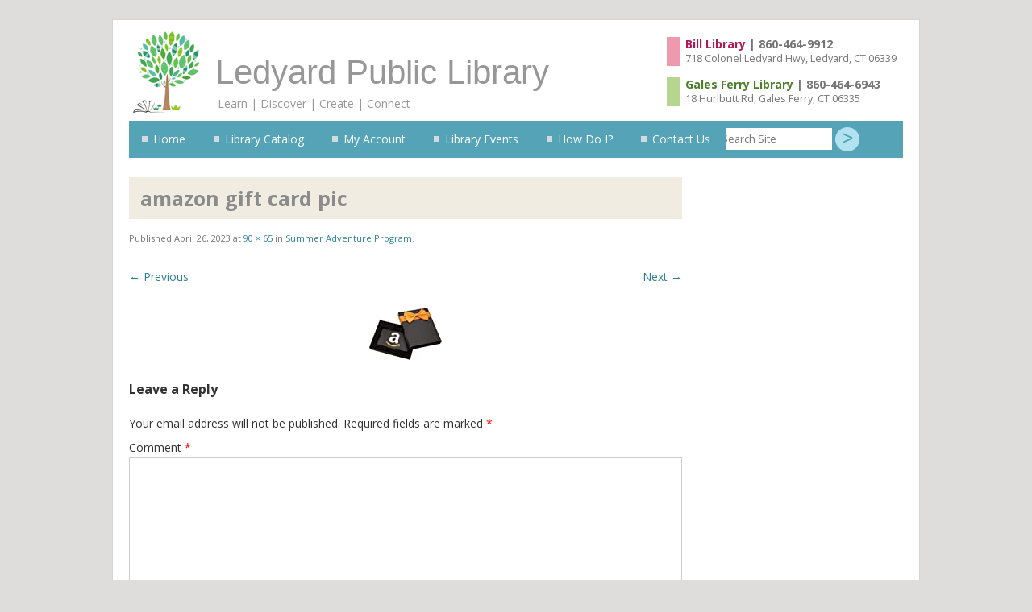

--- FILE ---
content_type: text/html; charset=UTF-8
request_url: https://ledyardlibrary.org/children/summer-reading/amazon-gift-card-pic/
body_size: 9711
content:
<!DOCTYPE html>
<!--[if lt IE 7]>
<html class="ie ie6" lang="en-US"> 
<![endif]-->
<!--[if IE 7]>
<html class="ie ie7" lang="en-US">
<![endif]-->
<!--[if IE 8]>
<html class="ie ie8" lang="en-US">
<![endif]-->
<!--[if !(lt IE 7) | !(IE 7) | !(IE 8)  ]><!-->
<html lang="en-US">
<!--<![endif]-->
<head>
<meta charset="UTF-8" />
<meta name="viewport" content="width=device-width" />
<title>amazon gift card pic - Ledyard Public Library</title>
<link href='http://fonts.googleapis.com/css?family=Oxygen:400,300,700|Inika' rel='stylesheet' type='text/css'>
<link href='http://fonts.googleapis.com/css?family=Shadows+Into+Light+Two' rel='stylesheet' type='text/css'>
<link href='http://fonts.googleapis.com/css?family=Schoolbell' rel='stylesheet' type='text/css'>
<link href='http://fonts.googleapis.com/css?family=Patrick+Hand' rel='stylesheet' type='text/css'>

<link rel="profile" href="http://gmpg.org/xfn/11" />
<link rel="pingback" href="https://ledyardlibrary.org/xmlrpc.php" />
<!--[if lt IE 9]>
<script src="https://ledyardlibrary.org/wp-content/themes/ledyardlibraries/js/html5.js" type="text/javascript"></script>

<![endif]-->

<!--[if IE 8]>
<script src="https://ledyardlibrary.org/wp-content/themes/ledyardlibraries/js/css3-mediaqueries.js" type="text/javascript"></script>

<![endif]-->

<meta name='robots' content='index, follow, max-image-preview:large, max-snippet:-1, max-video-preview:-1' />
	<style>img:is([sizes="auto" i], [sizes^="auto," i]) { contain-intrinsic-size: 3000px 1500px }</style>
	
	<!-- This site is optimized with the Yoast SEO plugin v26.5 - https://yoast.com/wordpress/plugins/seo/ -->
	<link rel="canonical" href="https://ledyardlibrary.org/children/summer-reading/amazon-gift-card-pic/" />
	<meta property="og:locale" content="en_US" />
	<meta property="og:type" content="article" />
	<meta property="og:title" content="amazon gift card pic - Ledyard Public Library" />
	<meta property="og:description" content="Read more &raquo;" />
	<meta property="og:url" content="https://ledyardlibrary.org/children/summer-reading/amazon-gift-card-pic/" />
	<meta property="og:site_name" content="Ledyard Public Library" />
	<meta property="og:image" content="https://ledyardlibrary.org/children/summer-reading/amazon-gift-card-pic" />
	<meta property="og:image:width" content="90" />
	<meta property="og:image:height" content="65" />
	<meta property="og:image:type" content="image/jpeg" />
	<script type="application/ld+json" class="yoast-schema-graph">{"@context":"https://schema.org","@graph":[{"@type":"WebPage","@id":"https://ledyardlibrary.org/children/summer-reading/amazon-gift-card-pic/","url":"https://ledyardlibrary.org/children/summer-reading/amazon-gift-card-pic/","name":"amazon gift card pic - Ledyard Public Library","isPartOf":{"@id":"https://ledyardlibrary.org/#website"},"primaryImageOfPage":{"@id":"https://ledyardlibrary.org/children/summer-reading/amazon-gift-card-pic/#primaryimage"},"image":{"@id":"https://ledyardlibrary.org/children/summer-reading/amazon-gift-card-pic/#primaryimage"},"thumbnailUrl":"https://ledyardlibrary.org/wp-content/uploads/2023/04/amazon-gift-card-pic.jpg","datePublished":"2023-04-26T19:39:54+00:00","breadcrumb":{"@id":"https://ledyardlibrary.org/children/summer-reading/amazon-gift-card-pic/#breadcrumb"},"inLanguage":"en-US","potentialAction":[{"@type":"ReadAction","target":["https://ledyardlibrary.org/children/summer-reading/amazon-gift-card-pic/"]}]},{"@type":"ImageObject","inLanguage":"en-US","@id":"https://ledyardlibrary.org/children/summer-reading/amazon-gift-card-pic/#primaryimage","url":"https://ledyardlibrary.org/wp-content/uploads/2023/04/amazon-gift-card-pic.jpg","contentUrl":"https://ledyardlibrary.org/wp-content/uploads/2023/04/amazon-gift-card-pic.jpg","width":90,"height":65},{"@type":"BreadcrumbList","@id":"https://ledyardlibrary.org/children/summer-reading/amazon-gift-card-pic/#breadcrumb","itemListElement":[{"@type":"ListItem","position":1,"name":"Children","item":"https://ledyardlibrary.org/children/"},{"@type":"ListItem","position":2,"name":"Summer Adventure Program","item":"https://ledyardlibrary.org/children/summer-reading/"},{"@type":"ListItem","position":3,"name":"amazon gift card pic"}]},{"@type":"WebSite","@id":"https://ledyardlibrary.org/#website","url":"https://ledyardlibrary.org/","name":"Ledyard Public Library","description":"Official Site","publisher":{"@id":"https://ledyardlibrary.org/#organization"},"potentialAction":[{"@type":"SearchAction","target":{"@type":"EntryPoint","urlTemplate":"https://ledyardlibrary.org/?s={search_term_string}"},"query-input":{"@type":"PropertyValueSpecification","valueRequired":true,"valueName":"search_term_string"}}],"inLanguage":"en-US"},{"@type":"Organization","@id":"https://ledyardlibrary.org/#organization","name":"Ledyard Public Library","url":"https://ledyardlibrary.org/","logo":{"@type":"ImageObject","inLanguage":"en-US","@id":"https://ledyardlibrary.org/#/schema/logo/image/","url":"http://207.210.128.11:8120/wp-content/uploads/2023/05/1-e1684177819174.png","contentUrl":"http://207.210.128.11:8120/wp-content/uploads/2023/05/1-e1684177819174.png","width":250,"height":250,"caption":"Ledyard Public Library"},"image":{"@id":"https://ledyardlibrary.org/#/schema/logo/image/"}}]}</script>
	<!-- / Yoast SEO plugin. -->


<link rel='dns-prefetch' href='//fonts.googleapis.com' />
<link rel="alternate" type="application/rss+xml" title="Ledyard Public Library &raquo; Feed" href="https://ledyardlibrary.org/feed/" />
<link rel="alternate" type="application/rss+xml" title="Ledyard Public Library &raquo; Comments Feed" href="https://ledyardlibrary.org/comments/feed/" />
<link rel="alternate" type="application/rss+xml" title="Ledyard Public Library &raquo; amazon gift card pic Comments Feed" href="https://ledyardlibrary.org/children/summer-reading/amazon-gift-card-pic/feed/" />
		<!-- This site uses the Google Analytics by MonsterInsights plugin v9.10.0 - Using Analytics tracking - https://www.monsterinsights.com/ -->
		<!-- Note: MonsterInsights is not currently configured on this site. The site owner needs to authenticate with Google Analytics in the MonsterInsights settings panel. -->
					<!-- No tracking code set -->
				<!-- / Google Analytics by MonsterInsights -->
		<script type="text/javascript">
/* <![CDATA[ */
window._wpemojiSettings = {"baseUrl":"https:\/\/s.w.org\/images\/core\/emoji\/16.0.1\/72x72\/","ext":".png","svgUrl":"https:\/\/s.w.org\/images\/core\/emoji\/16.0.1\/svg\/","svgExt":".svg","source":{"concatemoji":"https:\/\/ledyardlibrary.org\/wp-includes\/js\/wp-emoji-release.min.js?ver=6.8.3"}};
/*! This file is auto-generated */
!function(s,n){var o,i,e;function c(e){try{var t={supportTests:e,timestamp:(new Date).valueOf()};sessionStorage.setItem(o,JSON.stringify(t))}catch(e){}}function p(e,t,n){e.clearRect(0,0,e.canvas.width,e.canvas.height),e.fillText(t,0,0);var t=new Uint32Array(e.getImageData(0,0,e.canvas.width,e.canvas.height).data),a=(e.clearRect(0,0,e.canvas.width,e.canvas.height),e.fillText(n,0,0),new Uint32Array(e.getImageData(0,0,e.canvas.width,e.canvas.height).data));return t.every(function(e,t){return e===a[t]})}function u(e,t){e.clearRect(0,0,e.canvas.width,e.canvas.height),e.fillText(t,0,0);for(var n=e.getImageData(16,16,1,1),a=0;a<n.data.length;a++)if(0!==n.data[a])return!1;return!0}function f(e,t,n,a){switch(t){case"flag":return n(e,"\ud83c\udff3\ufe0f\u200d\u26a7\ufe0f","\ud83c\udff3\ufe0f\u200b\u26a7\ufe0f")?!1:!n(e,"\ud83c\udde8\ud83c\uddf6","\ud83c\udde8\u200b\ud83c\uddf6")&&!n(e,"\ud83c\udff4\udb40\udc67\udb40\udc62\udb40\udc65\udb40\udc6e\udb40\udc67\udb40\udc7f","\ud83c\udff4\u200b\udb40\udc67\u200b\udb40\udc62\u200b\udb40\udc65\u200b\udb40\udc6e\u200b\udb40\udc67\u200b\udb40\udc7f");case"emoji":return!a(e,"\ud83e\udedf")}return!1}function g(e,t,n,a){var r="undefined"!=typeof WorkerGlobalScope&&self instanceof WorkerGlobalScope?new OffscreenCanvas(300,150):s.createElement("canvas"),o=r.getContext("2d",{willReadFrequently:!0}),i=(o.textBaseline="top",o.font="600 32px Arial",{});return e.forEach(function(e){i[e]=t(o,e,n,a)}),i}function t(e){var t=s.createElement("script");t.src=e,t.defer=!0,s.head.appendChild(t)}"undefined"!=typeof Promise&&(o="wpEmojiSettingsSupports",i=["flag","emoji"],n.supports={everything:!0,everythingExceptFlag:!0},e=new Promise(function(e){s.addEventListener("DOMContentLoaded",e,{once:!0})}),new Promise(function(t){var n=function(){try{var e=JSON.parse(sessionStorage.getItem(o));if("object"==typeof e&&"number"==typeof e.timestamp&&(new Date).valueOf()<e.timestamp+604800&&"object"==typeof e.supportTests)return e.supportTests}catch(e){}return null}();if(!n){if("undefined"!=typeof Worker&&"undefined"!=typeof OffscreenCanvas&&"undefined"!=typeof URL&&URL.createObjectURL&&"undefined"!=typeof Blob)try{var e="postMessage("+g.toString()+"("+[JSON.stringify(i),f.toString(),p.toString(),u.toString()].join(",")+"));",a=new Blob([e],{type:"text/javascript"}),r=new Worker(URL.createObjectURL(a),{name:"wpTestEmojiSupports"});return void(r.onmessage=function(e){c(n=e.data),r.terminate(),t(n)})}catch(e){}c(n=g(i,f,p,u))}t(n)}).then(function(e){for(var t in e)n.supports[t]=e[t],n.supports.everything=n.supports.everything&&n.supports[t],"flag"!==t&&(n.supports.everythingExceptFlag=n.supports.everythingExceptFlag&&n.supports[t]);n.supports.everythingExceptFlag=n.supports.everythingExceptFlag&&!n.supports.flag,n.DOMReady=!1,n.readyCallback=function(){n.DOMReady=!0}}).then(function(){return e}).then(function(){var e;n.supports.everything||(n.readyCallback(),(e=n.source||{}).concatemoji?t(e.concatemoji):e.wpemoji&&e.twemoji&&(t(e.twemoji),t(e.wpemoji)))}))}((window,document),window._wpemojiSettings);
/* ]]> */
</script>
<style id='wp-emoji-styles-inline-css' type='text/css'>

	img.wp-smiley, img.emoji {
		display: inline !important;
		border: none !important;
		box-shadow: none !important;
		height: 1em !important;
		width: 1em !important;
		margin: 0 0.07em !important;
		vertical-align: -0.1em !important;
		background: none !important;
		padding: 0 !important;
	}
</style>
<link rel='stylesheet' id='wp-block-library-css' href='https://ledyardlibrary.org/wp-includes/css/dist/block-library/style.min.css?ver=6.8.3' type='text/css' media='all' />
<style id='classic-theme-styles-inline-css' type='text/css'>
/*! This file is auto-generated */
.wp-block-button__link{color:#fff;background-color:#32373c;border-radius:9999px;box-shadow:none;text-decoration:none;padding:calc(.667em + 2px) calc(1.333em + 2px);font-size:1.125em}.wp-block-file__button{background:#32373c;color:#fff;text-decoration:none}
</style>
<style id='global-styles-inline-css' type='text/css'>
:root{--wp--preset--aspect-ratio--square: 1;--wp--preset--aspect-ratio--4-3: 4/3;--wp--preset--aspect-ratio--3-4: 3/4;--wp--preset--aspect-ratio--3-2: 3/2;--wp--preset--aspect-ratio--2-3: 2/3;--wp--preset--aspect-ratio--16-9: 16/9;--wp--preset--aspect-ratio--9-16: 9/16;--wp--preset--color--black: #000000;--wp--preset--color--cyan-bluish-gray: #abb8c3;--wp--preset--color--white: #ffffff;--wp--preset--color--pale-pink: #f78da7;--wp--preset--color--vivid-red: #cf2e2e;--wp--preset--color--luminous-vivid-orange: #ff6900;--wp--preset--color--luminous-vivid-amber: #fcb900;--wp--preset--color--light-green-cyan: #7bdcb5;--wp--preset--color--vivid-green-cyan: #00d084;--wp--preset--color--pale-cyan-blue: #8ed1fc;--wp--preset--color--vivid-cyan-blue: #0693e3;--wp--preset--color--vivid-purple: #9b51e0;--wp--preset--gradient--vivid-cyan-blue-to-vivid-purple: linear-gradient(135deg,rgba(6,147,227,1) 0%,rgb(155,81,224) 100%);--wp--preset--gradient--light-green-cyan-to-vivid-green-cyan: linear-gradient(135deg,rgb(122,220,180) 0%,rgb(0,208,130) 100%);--wp--preset--gradient--luminous-vivid-amber-to-luminous-vivid-orange: linear-gradient(135deg,rgba(252,185,0,1) 0%,rgba(255,105,0,1) 100%);--wp--preset--gradient--luminous-vivid-orange-to-vivid-red: linear-gradient(135deg,rgba(255,105,0,1) 0%,rgb(207,46,46) 100%);--wp--preset--gradient--very-light-gray-to-cyan-bluish-gray: linear-gradient(135deg,rgb(238,238,238) 0%,rgb(169,184,195) 100%);--wp--preset--gradient--cool-to-warm-spectrum: linear-gradient(135deg,rgb(74,234,220) 0%,rgb(151,120,209) 20%,rgb(207,42,186) 40%,rgb(238,44,130) 60%,rgb(251,105,98) 80%,rgb(254,248,76) 100%);--wp--preset--gradient--blush-light-purple: linear-gradient(135deg,rgb(255,206,236) 0%,rgb(152,150,240) 100%);--wp--preset--gradient--blush-bordeaux: linear-gradient(135deg,rgb(254,205,165) 0%,rgb(254,45,45) 50%,rgb(107,0,62) 100%);--wp--preset--gradient--luminous-dusk: linear-gradient(135deg,rgb(255,203,112) 0%,rgb(199,81,192) 50%,rgb(65,88,208) 100%);--wp--preset--gradient--pale-ocean: linear-gradient(135deg,rgb(255,245,203) 0%,rgb(182,227,212) 50%,rgb(51,167,181) 100%);--wp--preset--gradient--electric-grass: linear-gradient(135deg,rgb(202,248,128) 0%,rgb(113,206,126) 100%);--wp--preset--gradient--midnight: linear-gradient(135deg,rgb(2,3,129) 0%,rgb(40,116,252) 100%);--wp--preset--font-size--small: 13px;--wp--preset--font-size--medium: 20px;--wp--preset--font-size--large: 36px;--wp--preset--font-size--x-large: 42px;--wp--preset--spacing--20: 0.44rem;--wp--preset--spacing--30: 0.67rem;--wp--preset--spacing--40: 1rem;--wp--preset--spacing--50: 1.5rem;--wp--preset--spacing--60: 2.25rem;--wp--preset--spacing--70: 3.38rem;--wp--preset--spacing--80: 5.06rem;--wp--preset--shadow--natural: 6px 6px 9px rgba(0, 0, 0, 0.2);--wp--preset--shadow--deep: 12px 12px 50px rgba(0, 0, 0, 0.4);--wp--preset--shadow--sharp: 6px 6px 0px rgba(0, 0, 0, 0.2);--wp--preset--shadow--outlined: 6px 6px 0px -3px rgba(255, 255, 255, 1), 6px 6px rgba(0, 0, 0, 1);--wp--preset--shadow--crisp: 6px 6px 0px rgba(0, 0, 0, 1);}:where(.is-layout-flex){gap: 0.5em;}:where(.is-layout-grid){gap: 0.5em;}body .is-layout-flex{display: flex;}.is-layout-flex{flex-wrap: wrap;align-items: center;}.is-layout-flex > :is(*, div){margin: 0;}body .is-layout-grid{display: grid;}.is-layout-grid > :is(*, div){margin: 0;}:where(.wp-block-columns.is-layout-flex){gap: 2em;}:where(.wp-block-columns.is-layout-grid){gap: 2em;}:where(.wp-block-post-template.is-layout-flex){gap: 1.25em;}:where(.wp-block-post-template.is-layout-grid){gap: 1.25em;}.has-black-color{color: var(--wp--preset--color--black) !important;}.has-cyan-bluish-gray-color{color: var(--wp--preset--color--cyan-bluish-gray) !important;}.has-white-color{color: var(--wp--preset--color--white) !important;}.has-pale-pink-color{color: var(--wp--preset--color--pale-pink) !important;}.has-vivid-red-color{color: var(--wp--preset--color--vivid-red) !important;}.has-luminous-vivid-orange-color{color: var(--wp--preset--color--luminous-vivid-orange) !important;}.has-luminous-vivid-amber-color{color: var(--wp--preset--color--luminous-vivid-amber) !important;}.has-light-green-cyan-color{color: var(--wp--preset--color--light-green-cyan) !important;}.has-vivid-green-cyan-color{color: var(--wp--preset--color--vivid-green-cyan) !important;}.has-pale-cyan-blue-color{color: var(--wp--preset--color--pale-cyan-blue) !important;}.has-vivid-cyan-blue-color{color: var(--wp--preset--color--vivid-cyan-blue) !important;}.has-vivid-purple-color{color: var(--wp--preset--color--vivid-purple) !important;}.has-black-background-color{background-color: var(--wp--preset--color--black) !important;}.has-cyan-bluish-gray-background-color{background-color: var(--wp--preset--color--cyan-bluish-gray) !important;}.has-white-background-color{background-color: var(--wp--preset--color--white) !important;}.has-pale-pink-background-color{background-color: var(--wp--preset--color--pale-pink) !important;}.has-vivid-red-background-color{background-color: var(--wp--preset--color--vivid-red) !important;}.has-luminous-vivid-orange-background-color{background-color: var(--wp--preset--color--luminous-vivid-orange) !important;}.has-luminous-vivid-amber-background-color{background-color: var(--wp--preset--color--luminous-vivid-amber) !important;}.has-light-green-cyan-background-color{background-color: var(--wp--preset--color--light-green-cyan) !important;}.has-vivid-green-cyan-background-color{background-color: var(--wp--preset--color--vivid-green-cyan) !important;}.has-pale-cyan-blue-background-color{background-color: var(--wp--preset--color--pale-cyan-blue) !important;}.has-vivid-cyan-blue-background-color{background-color: var(--wp--preset--color--vivid-cyan-blue) !important;}.has-vivid-purple-background-color{background-color: var(--wp--preset--color--vivid-purple) !important;}.has-black-border-color{border-color: var(--wp--preset--color--black) !important;}.has-cyan-bluish-gray-border-color{border-color: var(--wp--preset--color--cyan-bluish-gray) !important;}.has-white-border-color{border-color: var(--wp--preset--color--white) !important;}.has-pale-pink-border-color{border-color: var(--wp--preset--color--pale-pink) !important;}.has-vivid-red-border-color{border-color: var(--wp--preset--color--vivid-red) !important;}.has-luminous-vivid-orange-border-color{border-color: var(--wp--preset--color--luminous-vivid-orange) !important;}.has-luminous-vivid-amber-border-color{border-color: var(--wp--preset--color--luminous-vivid-amber) !important;}.has-light-green-cyan-border-color{border-color: var(--wp--preset--color--light-green-cyan) !important;}.has-vivid-green-cyan-border-color{border-color: var(--wp--preset--color--vivid-green-cyan) !important;}.has-pale-cyan-blue-border-color{border-color: var(--wp--preset--color--pale-cyan-blue) !important;}.has-vivid-cyan-blue-border-color{border-color: var(--wp--preset--color--vivid-cyan-blue) !important;}.has-vivid-purple-border-color{border-color: var(--wp--preset--color--vivid-purple) !important;}.has-vivid-cyan-blue-to-vivid-purple-gradient-background{background: var(--wp--preset--gradient--vivid-cyan-blue-to-vivid-purple) !important;}.has-light-green-cyan-to-vivid-green-cyan-gradient-background{background: var(--wp--preset--gradient--light-green-cyan-to-vivid-green-cyan) !important;}.has-luminous-vivid-amber-to-luminous-vivid-orange-gradient-background{background: var(--wp--preset--gradient--luminous-vivid-amber-to-luminous-vivid-orange) !important;}.has-luminous-vivid-orange-to-vivid-red-gradient-background{background: var(--wp--preset--gradient--luminous-vivid-orange-to-vivid-red) !important;}.has-very-light-gray-to-cyan-bluish-gray-gradient-background{background: var(--wp--preset--gradient--very-light-gray-to-cyan-bluish-gray) !important;}.has-cool-to-warm-spectrum-gradient-background{background: var(--wp--preset--gradient--cool-to-warm-spectrum) !important;}.has-blush-light-purple-gradient-background{background: var(--wp--preset--gradient--blush-light-purple) !important;}.has-blush-bordeaux-gradient-background{background: var(--wp--preset--gradient--blush-bordeaux) !important;}.has-luminous-dusk-gradient-background{background: var(--wp--preset--gradient--luminous-dusk) !important;}.has-pale-ocean-gradient-background{background: var(--wp--preset--gradient--pale-ocean) !important;}.has-electric-grass-gradient-background{background: var(--wp--preset--gradient--electric-grass) !important;}.has-midnight-gradient-background{background: var(--wp--preset--gradient--midnight) !important;}.has-small-font-size{font-size: var(--wp--preset--font-size--small) !important;}.has-medium-font-size{font-size: var(--wp--preset--font-size--medium) !important;}.has-large-font-size{font-size: var(--wp--preset--font-size--large) !important;}.has-x-large-font-size{font-size: var(--wp--preset--font-size--x-large) !important;}
:where(.wp-block-post-template.is-layout-flex){gap: 1.25em;}:where(.wp-block-post-template.is-layout-grid){gap: 1.25em;}
:where(.wp-block-columns.is-layout-flex){gap: 2em;}:where(.wp-block-columns.is-layout-grid){gap: 2em;}
:root :where(.wp-block-pullquote){font-size: 1.5em;line-height: 1.6;}
</style>
<link rel='stylesheet' id='meteor-slides-css' href='https://ledyardlibrary.org/wp-content/plugins/meteor-slides/css/meteor-slides.css?ver=1.0' type='text/css' media='all' />
<link rel='stylesheet' id='twentytwelve-fonts-css' href='https://fonts.googleapis.com/css?family=Open+Sans:400italic,700italic,400,700&#038;subset=latin,latin-ext' type='text/css' media='all' />
<link rel='stylesheet' id='twentytwelve-style-css' href='https://ledyardlibrary.org/wp-content/themes/ledyardlibraries/style.css?ver=6.8.3' type='text/css' media='all' />
<!--[if lt IE 9]>
<link rel='stylesheet' id='twentytwelve-ie-css' href='https://ledyardlibrary.org/wp-content/themes/ledyardlibraries/css/ie.css?ver=20121010' type='text/css' media='all' />
<![endif]-->
<script type="text/javascript" src="https://ledyardlibrary.org/wp-includes/js/jquery/jquery.min.js?ver=3.7.1" id="jquery-core-js"></script>
<script type="text/javascript" src="https://ledyardlibrary.org/wp-includes/js/jquery/jquery-migrate.min.js?ver=3.4.1" id="jquery-migrate-js"></script>
<script type="text/javascript" src="https://ledyardlibrary.org/wp-content/plugins/meteor-slides/js/jquery.cycle.all.js?ver=6.8.3" id="jquery-cycle-js"></script>
<script type="text/javascript" src="https://ledyardlibrary.org/wp-content/plugins/meteor-slides/js/jquery.metadata.v2.js?ver=6.8.3" id="jquery-metadata-js"></script>
<script type="text/javascript" src="https://ledyardlibrary.org/wp-content/plugins/meteor-slides/js/jquery.touchwipe.1.1.1.js?ver=6.8.3" id="jquery-touchwipe-js"></script>
<script type="text/javascript" id="meteorslides-script-js-extra">
/* <![CDATA[ */
var meteorslidessettings = {"meteorslideshowspeed":"1000","meteorslideshowduration":"5000","meteorslideshowheight":"400","meteorslideshowwidth":"700","meteorslideshowtransition":"fade"};
/* ]]> */
</script>
<script type="text/javascript" src="https://ledyardlibrary.org/wp-content/plugins/meteor-slides/js/slideshow.js?ver=6.8.3" id="meteorslides-script-js"></script>
<link rel="https://api.w.org/" href="https://ledyardlibrary.org/wp-json/" /><link rel="alternate" title="JSON" type="application/json" href="https://ledyardlibrary.org/wp-json/wp/v2/media/11751" /><link rel="EditURI" type="application/rsd+xml" title="RSD" href="https://ledyardlibrary.org/xmlrpc.php?rsd" />
<meta name="generator" content="WordPress 6.8.3" />
<link rel='shortlink' href='https://ledyardlibrary.org/?p=11751' />
<link rel="alternate" title="oEmbed (JSON)" type="application/json+oembed" href="https://ledyardlibrary.org/wp-json/oembed/1.0/embed?url=https%3A%2F%2Fledyardlibrary.org%2Fchildren%2Fsummer-reading%2Famazon-gift-card-pic%2F" />
<link rel="alternate" title="oEmbed (XML)" type="text/xml+oembed" href="https://ledyardlibrary.org/wp-json/oembed/1.0/embed?url=https%3A%2F%2Fledyardlibrary.org%2Fchildren%2Fsummer-reading%2Famazon-gift-card-pic%2F&#038;format=xml" />
<link rel="icon" href="https://ledyardlibrary.org/wp-content/uploads/2023/05/cropped-1-1-32x32.png" sizes="32x32" />
<link rel="icon" href="https://ledyardlibrary.org/wp-content/uploads/2023/05/cropped-1-1-192x192.png" sizes="192x192" />
<link rel="apple-touch-icon" href="https://ledyardlibrary.org/wp-content/uploads/2023/05/cropped-1-1-180x180.png" />
<meta name="msapplication-TileImage" content="https://ledyardlibrary.org/wp-content/uploads/2023/05/cropped-1-1-270x270.png" />
		<style type="text/css" id="wp-custom-css">
			#page-container .free-header-overlap #.et_pb_row {
#    overflow: visible!important;
# }		</style>
		
</head>

<body class="attachment wp-singular attachment-template-default attachmentid-11751 attachment-jpeg wp-theme-ledyardlibraries custom-font-enabled single-author">
<div id="page" class="hfeed site">
	<header id="masthead" class="site-header" role="banner">
		<hgroup>
        <a href="https://ledyardlibrary.org/" title="Ledyard Public Library" rel="home"><img src="https://ledyardlibrary.org/wp-content/themes/ledyardlibraries/images/logo_tree.png" alt="Ledyard Public Libraries" /></a>
			<h1 class="site-title"><a href="https://ledyardlibrary.org/" title="Ledyard Public Library" rel="home">Ledyard Public Library</a></h1>
            <h4>Learn | Discover | Create | Connect</h4>
            </hgroup>
			<ul class="addresses">
            	<li class="bill">
                		<h2><strong>Bill Library</strong> | 860-464-9912</h2>
                    	<address>718 Colonel Ledyard Hwy, Ledyard, CT 06339</address>
                </li>
                
                <li class="gales">
                		<h2><strong>Gales Ferry Library</strong> | 860-464-6943</h2>
                    	<address>18 Hurlbutt Rd, Gales Ferry, CT 06335</address>
                </li>
            </ul>
		
 <div id="formcontainer">
<form role="search" method="get" id="searchform" action="https://ledyardlibrary.org" >
	<div><label class="screen-reader-text" for="s">Search Site</label>
	<input type="text" value="" placeholder="Search Site" name="s" id="s" />
	<input type="submit" class="submitcircle" id="searchsubmit" value=">" />
	</div>
	</form></div>
		<nav id="site-navigation" class="main-navigation" role="navigation">
			<h3 class="menu-toggle">Menu</h3>
			<a class="assistive-text" href="#content" title="Skip to content">Skip to content</a>
			<div class="menu-menu-1-container"><ul id="menu-menu-1" class="nav-menu"><li id="menu-item-78" class="menu-item menu-item-type-post_type menu-item-object-page menu-item-home menu-item-78"><a href="https://ledyardlibrary.org/">Home</a></li>
<li id="menu-item-12861" class="menu-item menu-item-type-custom menu-item-object-custom menu-item-has-children menu-item-12861"><a target="_blank" href="https://lb.catalog.lionlibraries.org/">Library Catalog</a>
<ul class="sub-menu">
	<li id="menu-item-81" class="menu-item menu-item-type-post_type menu-item-object-page menu-item-81"><a href="https://ledyardlibrary.org/library-catalog/">Catalog Information</a></li>
</ul>
</li>
<li id="menu-item-225" class="menu-item menu-item-type-custom menu-item-object-custom menu-item-225"><a target="_blank" href="https://lb.catalog.lionlibraries.org/MyAccount/Home">My Account</a></li>
<li id="menu-item-8076" class="menu-item menu-item-type-custom menu-item-object-custom menu-item-8076"><a href="https://engagedpatrons.org/Events.cfm?SiteID=5075">Library Events</a></li>
<li id="menu-item-79" class="menu-item menu-item-type-post_type menu-item-object-page menu-item-has-children menu-item-79"><a href="https://ledyardlibrary.org/how-do-i/">How Do I?</a>
<ul class="sub-menu">
	<li id="menu-item-657" class="menu-item menu-item-type-post_type menu-item-object-page menu-item-657"><a href="https://ledyardlibrary.org/how-do-i/get-library-card/">Get a Library Card</a></li>
	<li id="menu-item-293" class="menu-item menu-item-type-post_type menu-item-object-page menu-item-293"><a href="https://ledyardlibrary.org/how-do-i/holds/">Place a Hold</a></li>
	<li id="menu-item-292" class="menu-item menu-item-type-post_type menu-item-object-page menu-item-292"><a href="https://ledyardlibrary.org/how-do-i/renew/">Renew My Items</a></li>
	<li id="menu-item-339" class="menu-item menu-item-type-post_type menu-item-object-page menu-item-339"><a href="https://ledyardlibrary.org/services/museums/">Check Out Museum Passes</a></li>
	<li id="menu-item-290" class="menu-item menu-item-type-post_type menu-item-object-page menu-item-290"><a href="https://ledyardlibrary.org/how-do-i/e-book/">Download an E-book</a></li>
	<li id="menu-item-341" class="menu-item menu-item-type-post_type menu-item-object-page menu-item-341"><a href="https://ledyardlibrary.org/services/memorial/">Make a Donation</a></li>
</ul>
</li>
<li id="menu-item-77" class="menu-item menu-item-type-post_type menu-item-object-page menu-item-has-children menu-item-77"><a href="https://ledyardlibrary.org/contact-us/">Contact Us</a>
<ul class="sub-menu">
	<li id="menu-item-4706" class="menu-item menu-item-type-post_type menu-item-object-page menu-item-4706"><a target="_blank" href="https://ledyardlibrary.org/directions/">Directions</a></li>
	<li id="menu-item-5129" class="menu-item menu-item-type-post_type menu-item-object-page menu-item-5129"><a href="https://ledyardlibrary.org/about-us/staff/">Library Staff</a></li>
</ul>
</li>
</ul></div>            <div class="menu-menu-2-container"><ul id="menu2" class="nav-menu"><li id="menu-item-593" class="menu-item menu-item-type-post_type menu-item-object-page menu-item-has-children menu-item-593"><a href="https://ledyardlibrary.org/adults/">Adults</a>
<ul class="sub-menu">
	<li id="menu-item-791" class="menu-item menu-item-type-post_type menu-item-object-page menu-item-791"><a href="https://ledyardlibrary.org/adults/genealogy-club/">Genealogy</a></li>
	<li id="menu-item-5516" class="menu-item menu-item-type-post_type menu-item-object-page menu-item-5516"><a href="https://ledyardlibrary.org/adults/tech-lessons/">Tech Lessons</a></li>
	<li id="menu-item-3973" class="menu-item menu-item-type-post_type menu-item-object-page menu-item-3973"><a href="https://ledyardlibrary.org/adults/cookbook-club/">Cookbook Club</a></li>
	<li id="menu-item-662" class="menu-item menu-item-type-post_type menu-item-object-page menu-item-662"><a href="https://ledyardlibrary.org/adults/senior-book-discussion/">Senior Center Book Discussion</a></li>
</ul>
</li>
<li id="menu-item-87" class="menu-item menu-item-type-post_type menu-item-object-page menu-item-has-children menu-item-87"><a href="https://ledyardlibrary.org/children/">Children</a>
<ul class="sub-menu">
	<li id="menu-item-399" class="menu-item menu-item-type-post_type menu-item-object-page menu-item-399"><a href="https://ledyardlibrary.org/children/good-books/">Good Books for Kids!</a></li>
	<li id="menu-item-397" class="menu-item menu-item-type-post_type menu-item-object-page menu-item-397"><a href="https://ledyardlibrary.org/children/parents/">Parents</a></li>
	<li id="menu-item-398" class="menu-item menu-item-type-post_type menu-item-object-page menu-item-398"><a href="https://ledyardlibrary.org/children/storytimes/">Storytimes</a></li>
	<li id="menu-item-395" class="menu-item menu-item-type-post_type menu-item-object-page menu-item-395"><a href="https://ledyardlibrary.org/children/summer-reading/">Summer Adventure Program</a></li>
	<li id="menu-item-6807" class="menu-item menu-item-type-post_type menu-item-object-page menu-item-6807"><a href="https://ledyardlibrary.org/children/1000-books/">1000 Books Before Kindergarten</a></li>
	<li id="menu-item-13521" class="menu-item menu-item-type-post_type menu-item-object-page menu-item-13521"><a href="https://ledyardlibrary.org/children/toy-library/">Toy Library</a></li>
	<li id="menu-item-13560" class="menu-item menu-item-type-post_type menu-item-object-page menu-item-13560"><a href="https://ledyardlibrary.org/board-games/">Board Games</a></li>
</ul>
</li>
<li id="menu-item-86" class="menu-item menu-item-type-post_type menu-item-object-page menu-item-has-children menu-item-86"><a href="https://ledyardlibrary.org/teens/">Teens</a>
<ul class="sub-menu">
	<li id="menu-item-6352" class="menu-item menu-item-type-post_type menu-item-object-page menu-item-6352"><a href="https://ledyardlibrary.org/teens/colleges-tech-schools/">Colleges and Tech Schools</a></li>
	<li id="menu-item-481" class="menu-item menu-item-type-custom menu-item-object-custom menu-item-481"><a target="_blank" href="https://libbyapp.com/library/lion">eBooks</a></li>
	<li id="menu-item-491" class="menu-item menu-item-type-post_type menu-item-object-page menu-item-491"><a href="https://ledyardlibrary.org/children/good-books/">Find a good book</a></li>
	<li id="menu-item-484" class="menu-item menu-item-type-post_type menu-item-object-page menu-item-484"><a href="https://ledyardlibrary.org/teens/homework/">Homework Help</a></li>
	<li id="menu-item-478" class="menu-item menu-item-type-post_type menu-item-object-page menu-item-478"><a target="_blank" href="https://ledyardlibrary.org/library-catalog/">Catalog Information</a></li>
	<li id="menu-item-492" class="menu-item menu-item-type-post_type menu-item-object-page menu-item-492"><a href="https://ledyardlibrary.org/teens/">Teen services</a></li>
	<li id="menu-item-487" class="menu-item menu-item-type-post_type menu-item-object-page menu-item-487"><a href="https://ledyardlibrary.org/teens/teen-summer-program/">Summer Adventure Program</a></li>
</ul>
</li>
<li id="menu-item-88" class="menu-item menu-item-type-post_type menu-item-object-page menu-item-has-children menu-item-88"><a href="https://ledyardlibrary.org/services/">Services</a>
<ul class="sub-menu">
	<li id="menu-item-589" class="menu-item menu-item-type-post_type menu-item-object-page menu-item-589"><a href="https://ledyardlibrary.org/services/homebound/">Homebound Service</a></li>
	<li id="menu-item-316" class="menu-item menu-item-type-post_type menu-item-object-page menu-item-316"><a href="https://ledyardlibrary.org/services/research-room/">Janice W. Bell Historical Research Room</a></li>
	<li id="menu-item-337" class="menu-item menu-item-type-post_type menu-item-object-page menu-item-337"><a href="https://ledyardlibrary.org/services/meeting-room/">Meeting Room</a></li>
	<li id="menu-item-317" class="menu-item menu-item-type-post_type menu-item-object-page menu-item-317"><a href="https://ledyardlibrary.org/services/museums/">Museum Passes</a></li>
	<li id="menu-item-3362" class="menu-item menu-item-type-post_type menu-item-object-page menu-item-3362"><a href="https://ledyardlibrary.org/services/shoutbomb/">ShoutBomb Text Alerts</a></li>
</ul>
</li>
<li id="menu-item-13286" class="menu-item menu-item-type-post_type menu-item-object-page menu-item-has-children menu-item-13286"><a href="https://ledyardlibrary.org/resources/">Resources</a>
<ul class="sub-menu">
	<li id="menu-item-554" class="menu-item menu-item-type-post_type menu-item-object-page menu-item-554"><a href="https://ledyardlibrary.org/databases/">Databases A to Z</a></li>
	<li id="menu-item-550" class="menu-item menu-item-type-post_type menu-item-object-page menu-item-550"><a href="https://ledyardlibrary.org/ledyard-officials/">Elected Ledyard Officials</a></li>
	<li id="menu-item-547" class="menu-item menu-item-type-post_type menu-item-object-page menu-item-547"><a href="https://ledyardlibrary.org/researchit/">researchIT CT</a></li>
	<li id="menu-item-551" class="menu-item menu-item-type-post_type menu-item-object-page menu-item-551"><a href="https://ledyardlibrary.org/education/">Education and Learning</a></li>
	<li id="menu-item-548" class="menu-item menu-item-type-post_type menu-item-object-page menu-item-548"><a href="https://ledyardlibrary.org/health/">Health</a></li>
	<li id="menu-item-1231" class="menu-item menu-item-type-post_type menu-item-object-page menu-item-1231"><a href="https://ledyardlibrary.org/genealogy/">Genealogy</a></li>
	<li id="menu-item-545" class="menu-item menu-item-type-post_type menu-item-object-page menu-item-545"><a href="https://ledyardlibrary.org/legal-info/">Legal Information</a></li>
	<li id="menu-item-546" class="menu-item menu-item-type-post_type menu-item-object-page menu-item-546"><a href="https://ledyardlibrary.org/jobs/">Jobs &#038; Career</a></li>
	<li id="menu-item-549" class="menu-item menu-item-type-post_type menu-item-object-page menu-item-549"><a href="https://ledyardlibrary.org/gov-info/">Government Information</a></li>
</ul>
</li>
<li id="menu-item-315" class="menu-item menu-item-type-post_type menu-item-object-page menu-item-315"><a href="https://ledyardlibrary.org/services/memorial/">Make a Donation</a></li>
<li id="menu-item-4651" class="menu-item menu-item-type-post_type menu-item-object-page menu-item-has-children menu-item-4651"><a href="https://ledyardlibrary.org/seed-library/">Ledyard Seed Library</a>
<ul class="sub-menu">
	<li id="menu-item-13548" class="menu-item menu-item-type-post_type menu-item-object-page menu-item-13548"><a href="https://ledyardlibrary.org/2024-seed-library-thank-you-2/">2024 Seed Library Thank You</a></li>
</ul>
</li>
<li id="menu-item-265" class="menu-item menu-item-type-post_type menu-item-object-page menu-item-265"><a href="https://ledyardlibrary.org/newsletter/">Newsletter</a></li>
<li id="menu-item-2697" class="menu-item menu-item-type-post_type menu-item-object-page menu-item-2697"><a href="https://ledyardlibrary.org/policy/">Library Policies</a></li>
<li id="menu-item-5941" class="menu-item menu-item-type-post_type menu-item-object-page menu-item-5941"><a href="https://ledyardlibrary.org/strategic-plan/">Strategic Plan 2020</a></li>
<li id="menu-item-82" class="menu-item menu-item-type-post_type menu-item-object-page menu-item-82"><a href="https://ledyardlibrary.org/community-links/">Community Links</a></li>
<li id="menu-item-303" class="menu-item menu-item-type-post_type menu-item-object-page menu-item-303"><a href="https://ledyardlibrary.org/about-us/staff/">Library Staff</a></li>
<li id="menu-item-302" class="menu-item menu-item-type-post_type menu-item-object-page menu-item-302"><a href="https://ledyardlibrary.org/about-us/library-commission/">Library Commission</a></li>
<li id="menu-item-83" class="menu-item menu-item-type-post_type menu-item-object-page menu-item-has-children menu-item-83"><a href="https://ledyardlibrary.org/friends-of-the-library/">Friends of the Library</a>
<ul class="sub-menu">
	<li id="menu-item-679" class="menu-item menu-item-type-post_type menu-item-object-page menu-item-679"><a href="https://ledyardlibrary.org/friends-of-the-library/join-friends/">Join the Friends!</a></li>
	<li id="menu-item-440" class="menu-item menu-item-type-post_type menu-item-object-page menu-item-440"><a href="https://ledyardlibrary.org/friends-of-the-library/fundraisers/">Book Sales / Fundraisers</a></li>
	<li id="menu-item-438" class="menu-item menu-item-type-post_type menu-item-object-page menu-item-438"><a href="https://ledyardlibrary.org/friends-of-the-library/officers/">Officers</a></li>
</ul>
</li>
<li id="menu-item-3746" class="menu-item menu-item-type-post_type menu-item-object-page menu-item-3746"><a href="https://ledyardlibrary.org/fines/">Pay my Fines Online</a></li>
<li id="menu-item-84" class="menu-item menu-item-type-post_type menu-item-object-page menu-item-84"><a href="https://ledyardlibrary.org/about-us/">About Us</a></li>
</ul></div>		</nav><!-- #site-navigation -->

		
	</header><!-- #masthead -->

	<div id="main" class="wrapper">
	<div id="primary" class="site-content">
		<div id="content" role="main">

		
				<article id="post-11751" class="image-attachment post-11751 attachment type-attachment status-inherit hentry">
					<header class="entry-header">
						<h1 class="entry-title">amazon gift card pic</h1>

						<footer class="entry-meta">
							<span class="meta-prep meta-prep-entry-date">Published </span> <span class="entry-date"><time class="entry-date" datetime="2023-04-26T15:39:54-04:00">April 26, 2023</time></span> at <a href="https://ledyardlibrary.org/wp-content/uploads/2023/04/amazon-gift-card-pic.jpg" title="Link to full-size image">90 &times; 65</a> in <a href="https://ledyardlibrary.org/children/summer-reading/" title="Return to Summer Adventure Program" rel="gallery">Summer Adventure Program</a>.													</footer><!-- .entry-meta -->

						<nav id="image-navigation" class="navigation" role="navigation">
							<span class="previous-image"><a href='https://ledyardlibrary.org/children/summer-reading/screenshot-2023-04-19-144653/'>&larr; Previous</a></span>
							<span class="next-image"><a href='https://ledyardlibrary.org/children/summer-reading/_summer-reading-flyer-2023-2/'>Next &rarr;</a></span>
						</nav><!-- #image-navigation -->
					</header><!-- .entry-header -->

					<div class="entry-content">

						<div class="entry-attachment">
							<div class="attachment">
								<a href="https://ledyardlibrary.org/children/summer-reading/_summer-reading-flyer-2023-2/" title="amazon gift card pic" rel="attachment"><img width="90" height="65" src="https://ledyardlibrary.org/wp-content/uploads/2023/04/amazon-gift-card-pic.jpg" class="attachment-960x960 size-960x960" alt="" decoding="async" /></a>

															</div><!-- .attachment -->

						</div><!-- .entry-attachment -->

						<div class="entry-description">
																				</div><!-- .entry-description -->

					</div><!-- .entry-content -->

				</article><!-- #post -->

				
<div id="comments" class="comments-area">

	
	
	     	<div id="respond" class="comment-respond">
		<h3 id="reply-title" class="comment-reply-title">Leave a Reply</h3><form action="https://ledyardlibrary.org/wp-comments-post.php" method="post" id="commentform" class="comment-form"><p class="comment-notes"><span id="email-notes">Your email address will not be published.</span> <span class="required-field-message">Required fields are marked <span class="required">*</span></span></p><p class="comment-form-comment"><label for="comment">Comment <span class="required">*</span></label> <textarea id="comment" name="comment" cols="45" rows="8" maxlength="65525" required="required"></textarea></p><p class="comment-form-author"><label for="author">Name <span class="required">*</span></label> <input id="author" name="author" type="text" value="" size="30" maxlength="245" autocomplete="name" required="required" /></p>
<p class="comment-form-email"><label for="email">Email <span class="required">*</span></label> <input id="email" name="email" type="text" value="" size="30" maxlength="100" aria-describedby="email-notes" autocomplete="email" required="required" /></p>
<p class="comment-form-url"><label for="url">Website</label> <input id="url" name="url" type="text" value="" size="30" maxlength="200" autocomplete="url" /></p>
<p class="form-submit"><input name="submit" type="submit" id="submit" class="submit" value="Post Comment" /> <input type='hidden' name='comment_post_ID' value='11751' id='comment_post_ID' />
<input type='hidden' name='comment_parent' id='comment_parent' value='0' />
</p></form>	</div><!-- #respond -->
	
</div><!-- #comments .comments-area -->
			
		</div><!-- #content -->
	</div><!-- #primary -->

	</div><!-- #main .wrapper -->
    <div id="pagefooter">
     			<p>
			<aside id="text-7" class="widget-odd widget-last widget-first widget-1 widget widget_text">			<div class="textwidget"><p>Mailing Address: Ledyard Public Library, 718 Colonel Ledyard Highway, Ledyard, CT 06339</p>
</div>
		</aside>		</p>
	     </div><!-- #pagefooter -->
    </div><!-- #page -->
	<footer id="colophon" role="contentinfo">
		<div class="site-info">
			<p>&copy; Ledyard Public Libraries All Rights Reserved.</p>
            <p><a href="http://www.brownbearcreative.com/">CT Web Design by Brown Bear Creative</a></p>
		</div><!-- .site-info -->
	</footer><!-- #colophon -->

 <script src="https://ledyardlibrary.org/wp-content/themes/ledyardlibraries/js/placeholders.min.js"></script>
<script type="speculationrules">
{"prefetch":[{"source":"document","where":{"and":[{"href_matches":"\/*"},{"not":{"href_matches":["\/wp-*.php","\/wp-admin\/*","\/wp-content\/uploads\/*","\/wp-content\/*","\/wp-content\/plugins\/*","\/wp-content\/themes\/ledyardlibraries\/*","\/*\\?(.+)"]}},{"not":{"selector_matches":"a[rel~=\"nofollow\"]"}},{"not":{"selector_matches":".no-prefetch, .no-prefetch a"}}]},"eagerness":"conservative"}]}
</script>
<script type="text/javascript" src="https://ledyardlibrary.org/wp-content/themes/ledyardlibraries/js/navigation.js?ver=1.0" id="twentytwelve-navigation-js"></script>
</body>
</html>

--- FILE ---
content_type: text/css
request_url: https://ledyardlibrary.org/wp-content/themes/ledyardlibraries/style.css?ver=6.8.3
body_size: 10273
content:
/*
Theme Name: Ledyard Libraries
Theme URI: www.ledyard.lioninc.org/
Author: Abi Cushman - Brown Bear Creative
Author URI: http://brownbearcreative.com/
Description: Responsive theme custom designed for Ledyard Libraries.
Version: 1.0
Tags: light, gray, white, teal, one-column, two-columns, right-sidebar, flexible-width, two navigations

*/

/* =Notes
--------------------------------------------------------------
This stylesheet uses rem values with a pixel fallback. The rem
values (and line heights) are calculated using two variables:

$rembase:     14;
$line-height: 24;

---------- Examples

* Use a pixel value with a rem fallback for font-size, padding, margins, etc.
	padding: 5px 0;
	padding: 0.357142857rem 0; (5 / $rembase)

* Set a font-size and then set a line-height based on the font-size
	font-size: 16px
	font-size: 1.142857143rem; (16 / $rembase)
	line-height: 1.5; ($line-height / 16)

---------- Vertical spacing

Vertical spacing between most elements should use 24px or 48px
to maintain vertical rhythm:

.my-new-div {
	margin: 24px 0;
	margin: 1.714285714rem 0; ( 24 / $rembase )
}

---------- Further reading

http://snook.ca/archives/html_and_css/font-size-with-rem
http://blog.typekit.com/2011/11/09/type-study-sizing-the-legible-letter/


/* =Reset
-------------------------------------------------------------- */

html, body, div, span, applet, object, iframe, h1, h2, h3, h4, h5, h6, p, blockquote, pre, a, abbr, acronym, address, big, cite, code, del, dfn, em, img, ins, kbd, q, s, samp, small, strike, strong, sub, sup, tt, var, b, u, i, center, dl, dt, dd, ol, ul, li, fieldset, form, label, legend, table, caption, tbody, tfoot, thead, tr, th, td, article, aside, canvas, details, embed, figure, figcaption, footer, header, hgroup, menu, nav, output, ruby, section, summary, time, mark, audio, video {
	margin: 0;
	padding: 0;
	border: 0;
	font-size: 100%;
	vertical-align: baseline;
}
body {
	line-height: 1;
}
ol,
ul {
	list-style: none;
}
blockquote,
q {
	quotes: none;
}
blockquote:before,
blockquote:after,
q:before,
q:after {
	content: '';
	content: none;
}
table {
	border-collapse: collapse;
	border-spacing: 0;
}
caption,
th,
td {
	font-weight: normal;
	text-align: left;
}
h1,
h2,
h3,
h4,
h5,
h6 {
	clear: both;
}
html {
	overflow-y: scroll;
	font-size: 100%;
	-webkit-text-size-adjust: 100%;
	-ms-text-size-adjust: 100%;
}
a:focus {
	outline: thin dotted;
}

a{
		text-decoration: none;
}
article,
aside,
details,
figcaption,
figure,
footer,
header,
hgroup,
nav,
section {
	display: block;
}
audio,
canvas,
video {
	display: inline-block;
}
audio:not([controls]) {
	display: none;
}
del {
	color: #333;
}
ins {
	background: #fff9c0;
	text-decoration: none;
}
hr {
	background-color: #ccc;
	border: 0;
	height: 1px;
	margin: 24px 0;
	margin-bottom: 1.714285714rem;
}
sub,
sup {
	font-size: 75%;
	line-height: 0;
	position: relative;
	vertical-align: baseline;
}
sup {
	top: -0.5em;
}
sub {
	bottom: -0.25em;
}
small {
	font-size: smaller;
}
img {
	border: 0;
	-ms-interpolation-mode: bicubic;
}

/* Clearing floats */
.clear:after,
.wrapper:after,
.format-status .entry-header:after {
	clear: both;
}
.clear:before,
.clear:after,
.wrapper:before,
.wrapper:after,
.format-status .entry-header:before,
.format-status .entry-header:after {
	display: table;
	content: "";
}


/* =Repeatable patterns
-------------------------------------------------------------- */

/* Small headers */
.archive-title,
.page-title,
.entry-content th,
.comment-content th {
	font-size: 11px;
	font-size: 0.785714286rem;
	line-height: 2.181818182;
	font-weight: bold;
	text-transform: uppercase;
	color: #636363;
}

/* Shared Post Format styling */
article.format-quote footer.entry-meta,
article.format-link footer.entry-meta,
article.format-status footer.entry-meta {
	font-size: 11px;
	font-size: 0.785714286rem;
	line-height: 2.181818182;
}

/* Form fields, general styles first */
button,
input,
textarea {
	border:1px solid #ccc;
	font-size: 90%;
	font-family: inherit;
	padding: 5px;
	padding: 0.357142857rem;
}
button,
input {
	line-height: normal;
}
textarea {
	font-size: 100%;
	overflow: auto;
	vertical-align: top;
}

/* Reset non-text input types */
input[type="checkbox"],
input[type="radio"],
input[type="file"],
input[type="hidden"],
input[type="image"],
input[type="color"] {
	border: 0;
	border-radius: 0;
	padding: 0;
}

/* Buttons */
.menu-toggle,
input[type="submit"],
input[type="button"],
input[type="reset"],
article.post-password-required input[type=submit],
.bypostauthor cite span {
	padding: 7px 14px;
	padding: 0.5rem 1rem;
	font-size: 14px;
	font-size: 1rem;
	line-height: 1.2;
	font-weight: bold;
	color: #fff;
	background-color: #54a3b7;
	border: 0;
	/*background-repeat: repeat-x;
	background-image: -moz-linear-gradient(top, #7fc2d3, #54a3b7);
	background-image: -ms-linear-gradient(top, #7fc2d3, #54a3b7);
	background-image: -webkit-linear-gradient(top, #7fc2d3, #54a3b7);
	background-image: -o-linear-gradient(top, #7fc2d3, #54a3b7);
	background-image: linear-gradient(top, #7fc2d3, #54a3b7);
	border: 1px solid #7fc2d3;
	border-radius: 3px;
	box-shadow: 0 1px 2px rgba(64, 64, 64, 0.1);*/
}
.menu-toggle,
button,
input[type="submit"],
input[type="button"],
input[type="reset"] {
	cursor: pointer;
}
button[disabled],
input[disabled] {
	cursor: default;
}
.menu-toggle:hover,
button:hover,
input[type="submit"]:hover,
input[type="button"]:hover,
input[type="reset"]:hover,
article.post-password-required input[type=submit]:hover {
	color: #fff; 
	background-color: #3b90a5;/*
	background-repeat: repeat-x;
	background-image: -moz-linear-gradient(top, #f9f9f9, #ebebeb);
	background-image: -ms-linear-gradient(top, #f9f9f9, #ebebeb);
	background-image: -webkit-linear-gradient(top, #f9f9f9, #ebebeb);
	background-image: -o-linear-gradient(top, #f9f9f9, #ebebeb);
	background-image: linear-gradient(top, #f9f9f9, #ebebeb);*/
}
.menu-toggle:active,
.menu-toggle.toggled-on,
button:active,
input[type="submit"]:active,
input[type="button"]:active,
input[type="reset"]:active {
	color: #fff;
	background-color: #3b90a5;/*
	background-repeat: repeat-x;
	background-image: -moz-linear-gradient(top, #ebebeb, #e1e1e1);
	background-image: -ms-linear-gradient(top, #ebebeb, #e1e1e1);
	background-image: -webkit-linear-gradient(top, #ebebeb, #e1e1e1);
	background-image: -o-linear-gradient(top, #ebebeb, #e1e1e1);
	background-image: linear-gradient(top, #ebebeb, #e1e1e1);
	box-shadow: inset 0 0 8px 2px #c6c6c6, 0 1px 0 0 #f4f4f4;
	border-color: transparent;*/
}
.bypostauthor cite span {
	color: #fff;
	background-color: #21759b;
	background-image: none;
	border: 1px solid #1f6f93;
	border-radius: 2px;
	box-shadow: none;
	padding: 0;
}



/* Classes */

input[type="submit"].submitcircle, #searchform .submitcircle{
	background: #b2e2ef;
	border: 0;
	color: #54a3b7;
	font-weight: bold;
	font-size: 24px;
	line-height:24px;
	text-align: center;
	padding: 0;
	vertical-align: middle;
	border-radius: 50%;
	width: 30px;
	height: 30px; 
	font-family: "courier new", monotype;
}



ul li.bill{
	background: repeat-y left;
	padding-left: 23px;
		background-image:url(images/bullet_bill.png);
		margin-left: 0;
		list-style: none;
}

ul li.gales{
		background: repeat-y left;
	padding-left: 23px;
		background-image:url(images/bullet_galesferry.png);
		margin-left: 0;
		list-style: none;
}
.bill strong{
		color: #ae1a54;
}

.gales strong{
		color: #4d7e2a;
}
		
#breadcrumbs{
	color: #757575;
	font-size: 85%;
	margin-bottom: 14px;
	margin-bottom: 1rem;
}

.smaller{
		font-size: 90%;
}


.entry-content .cranberry{
		color: #ae1a54;
}

.entry-content .green{
		color: #4d7e2a;
}

.entry-content a.lionbtn{
		display: block;
		width: 250px;
		margin: 0 auto;
		max-width: 90%;
		padding: 130px 5% 15px 5%;
		background: #54a3b7;
		text-align: center;
		background:url(images/lion.png) no-repeat  center 15px #54a3b7;
		color: #fff;
		font-size: 18px;
		font-weight: bold;
		line-height: 1.5;
}

.entry-content a.lionbtn:hover, .entry-content a.lionbtn:active{
		color: #fff;
		cursor: pointer;
		cursor: hand;
		background-color: #3e8fa4;
}

.entry-content a.billbtn, .entry-content a.gfbtn{
		display: inline-block;
		width: 200px;
		margin: 15px 10px 0px 10px;
		max-width: 90%;
		padding: 15px 12px 15px 12px;
		background: #b33461;
		text-align: center;
		color: #fff;
		font-size: 16px;

		line-height: 1.5;
		
}	

.entry-content a.billbtn strong, .entry-content a.gfbtn strong{
		font-size: 18px;
}

.entry-content a.gfbtn{
		background: #4d7e2a;

}

.entry-content a.billbtn:hover{
		background: #99264f;
		color: #fff;
}


.entry-content a.gfbtn:hover{
		background: #3c681d;
		color: #fff;
}

.learnmore{
		background-color: #f5f4f3;
		padding-bottom: 1px;
		clear: both;
		margin-top: 20px;
}

.entry-content .learnmore li{
		margin-bottom: 0;
		padding-bottom: 0;
}


/* Responsive images */
.entry-content img,
.comment-content img,
.widget img {
	max-width: 100%; /* Fluid images for posts, comments, and widgets */
}
img[class*="align"],
img[class*="wp-image-"],
img[class*="attachment-"] {
	height: auto; /* Make sure images with WordPress-added height and width attributes are scaled correctly */
}
img.size-full,
img.size-large,
img.header-image,
img.wp-post-image {
	max-width: 100%;
	height: auto; /* Make sure images with WordPress-added height and width attributes are scaled correctly */
}

/* Make sure videos and embeds fit their containers */
embed,
iframe,
object,
video {
	max-width: 100%;
}
.entry-content .twitter-tweet-rendered {
	max-width: 100% !important; /* Override the Twitter embed fixed width */
}

/* Images */
.alignleft {
	float: left;

}
.alignright {
	float: right;
}
.aligncenter {
	display: block;
	margin-left: auto;
	margin-right: auto;
}
/*.entry-content img,
.comment-content img,
.widget img,
img.header-image,
.author-avatar img,
img.wp-post-image {
	/* Add fancy borders to all WordPress-added images but not things like badges and icons and the like */
	/*border-radius: 3px;
	box-shadow: 0 1px 4px rgba(0, 0, 0, 0.2);
	
}
*/
.wp-caption {
	max-width: 100%; /* Keep wide captions from overflowing their container. */
	padding: 4px;
}
.wp-caption .wp-caption-text,
.gallery-caption,
.entry-caption {
	font-style: italic;
	font-size: 12px;
	font-size: 0.857142857rem;
	line-height: 2;
	color: #757575;
}
img.wp-smiley,
.rsswidget img {
	border: 0;
	border-radius: 0;
	box-shadow: none;
	margin-bottom: 0;
	margin-top: 0;
	padding: 0;
}
.entry-content dl.gallery-item {
	margin: 0;
}
.gallery-item a,
.gallery-caption {
	width: 90%;
}
.gallery-item a {
	display: block;
}
.gallery-caption a {
	display: inline;
}
.gallery-columns-1 .gallery-item a {
	max-width: 100%;
	width: auto;
}
.gallery .gallery-icon img {
	height: auto;
	max-width: 90%;
	padding: 5%;
}
.gallery-columns-1 .gallery-icon img {
	padding: 3%;
}

/* Navigation */
.site-content nav {
	clear: both;
	line-height: 2;
	overflow: hidden;
}
#nav-above {
	padding: 24px 0;
	padding: 1.714285714rem 0;
}
#nav-above {
	display: none;
}
.paged #nav-above {
	display: block;
}

.navigation{
		padding-top: 24px;
		padding-top: 1.714285714rem;
}

.nav-previous,
.previous-image {
	float: left;
	width: 50%;
}
.nav-next,
.next-image {
	float: right;
	text-align: right;
	width: 50%;
}
.nav-single + .comments-area,
#comment-nav-above {
	margin: 48px 0;
	margin: 3.428571429rem 0;
}

/* Author profiles */
.author .archive-header {
	margin-bottom: 24px;
	margin-bottom: 1.714285714rem;
}
.author-info {
	border-top: 1px solid #ededed;
	margin: 24px 0;
	margin: 1.714285714rem 0;
	padding-top: 24px;
	padding-top: 1.714285714rem;
	overflow: hidden;
}
.author-description p {
	color: #757575;
	font-size: 13px;
	font-size: 0.928571429rem;
	line-height: 1.846153846;
}
.author.archive .author-info {
	border-top: 0;
	margin: 0 0 48px;
	margin: 0 0 3.428571429rem;
}
.author.archive .author-avatar {
	margin-top: 0;
}


/* =Basic structure
-------------------------------------------------------------- */

/* Body, links, basics */
html {
	font-size: 87.5%;
}
body {
	font-size: 14px;
	font-size: 1rem;
	font-family: 'Oxygen', Helvetica, Arial, sans-serif;
	text-rendering: optimizeLegibility;
	color: #323232;

}
body.custom-font-enabled {
	font-family: "Open Sans", 'Oxygen', Helvetica, Arial, sans-serif;
}
a {
	outline: none;
	color: #2b8196;
}
a:hover {
	color: #034a68;
}

/* Assistive text */
.assistive-text,
.site .screen-reader-text {
	position: absolute !important;
	clip: rect(1px, 1px, 1px, 1px);
}
.main-navigation .assistive-text:focus {
	background: #fff;
	border: 2px solid #333;
	border-radius: 3px;
	clip: auto !important;
	color: #000;
	display: block;
	font-size: 12px;
	padding: 12px;
	position: absolute;
	top: 5px;
	left: 5px;
	z-index: 100000; /* Above WP toolbar */
}

/* Page structure */
.site {
	padding: 0 24px;
	padding: 0 1.714285714rem;
	background-color: #fff;

}


.site-content {
	margin: 24px 0 0 0;
	margin: 1.714285714rem 0 0 0;
	
}


.widget-area {
	margin: 24px 0 0;
	margin: 1.714285714rem 0 0;
}


/* Header */
.site-header {
	padding: 14px 0 0 0;
	padding: 1rem 0 0 0;
	text-align: center;

}

.site-header img{
	width: 70px;
	margin: 0 auto;
}

.site-header h1 a,
.site-header h2 a {
	color: #979797;
	display: inline-block;
	text-decoration: none;
	font-weight: 300;
}
.site-header h1 a:hover,
.site-header h2 a:hover {
	color: #21759b;
}

.site-header h1{
	font-size: 32px;
	font-size: 2.28571428rem;
	line-height: 1.285714286;
	margin-bottom: 7px;
	margin-bottom: .5rem;
	font-family: 'Oxygen', Helvetica, Arial, sans-serif;
	font-weight: 300;
text-align: center;
}
.site-header hgroup h4{
	color: #979797;
	font-size: 14px;
	margin: 0 0 14px 0;
	font-weight: normal;
}

ul.addresses{
	margin: 0 auto;
	text-align: center;
		margin: 0 auto;
}

ul.addresses li{
	margin: 0;
	padding: 0;
	
	padding-left: 23px;
	margin-bottom: 14px;
	margin-bottom: 1rem;
	font-size: 14px;
	font-size: 1rem;
	line-height: 1.5;
	color: #757575;
	display: inline-block;
	text-align: left;
	width: 270px;
	max-width: 100%;
}

ul.addresses h2 {
	font-weight: bold;	
	line-height: 1.3;
}

ul.addresses address{
		font-size: 90%;
		display: block;
}

address{
		font-style: normal;
		font-size: inherit;
}


/* Navigation Menu */
.main-navigation {
	margin-top: 24px;
	margin-top: 1.714285714rem;
	

}
.main-navigation ul{
	background: #54a3b7;
	text-align: left;
	display: none;
	margin: 0;
	padding: 0;

}

.main-navigation li {
	font-size: 14px;
	font-size: 1rem;
	line-height: 1.42857143;
	width: 49%;
	min-width: 170px;
}

.main-navigation li a,
	.main-navigation li {
		display: inline-block;
		text-decoration: none;
		color: #fff;
		text-transform: none;
	}

	.main-navigation li a {
		border-bottom: 0;
		margin: 0 0px 0 0;
		line-height: 1.2;
		white-space: nowrap;
		padding: 13px 19px 13px 30px;
		background:url(images/bullet_grey.png) no-repeat 16px 19px #54a3b7;
		display: inline-block;	
	}


/*.main-navigation ul.nav-menu,
.main-navigation div.nav-menu > ul {
	display: block;
}*/
.main-navigation ul.nav-menu.toggled-on,
.menu-toggle {
	display: inline-block;
}



/* Banner */
section[role="banner"] {
	margin-bottom: 48px;
	margin-bottom: 3.428571429rem;
}

/* Sidebar */
.widget-area .widget {
	
	margin-bottom: 24px;
	margin-bottom: 1.714285714rem;
	
	padding:  16p 16px 14px 16px;
		padding: 1.142857142rem 1.142857142rem 1rem 1.142857142rem;
		background: #f0ece2;
		
}
.widget-area .widget h3 {
	margin-bottom: 14px;
	margin-bottom: 1rem;
}
.widget-area .widget h2{
		font-size: 110%;
}
.widget-title{
		font-weight: normal;
		color: #8c8b8b;
		font-size: 18px;
		line-height: 1.5;
}
.widget-area .widget p,
.widget-area .widget li,
.widget-area .widget .textwidget {
	font-size: 13px;
	font-size: 0.928571429rem;
	line-height: 1.5;
}
.widget-area .widget p {
	margin-bottom: 24px;
	margin-bottom: 1.714285714rem;
}
.widget-area .textwidget ul {
	list-style: disc outside;
	margin: 0 0 24px;
	margin: 0 0 1.714285714rem;
}
.widget-area .textwidget li {
	margin-left: 36px;
	margin-left: 2.571428571rem;
}
.widget-area .widget a {
	color: #757575;
}
.widget-area .widget a:hover {
	color: #21759b;
}
.widget-area .widget a:visited {
	color: #9f9f9f;
}
.widget-area #s {
	width: 53.66666666666%; /* define a width to avoid dropping a wider submit button */
}

#secondary{
		width: 100%;
		background: white;
		
}



#secondary .catalog{
	background-color: #acacac;
}

#secondary .catalog h3{
		color: #fff;
}

#secondary .catalog select{
		border: 0;
		width: 100%;
		padding: 4px 0;
	font-size: 13px;

}

#secondary .catalog input{
		margin-top: 10px;
		margin-top: 0.714285714rem;
		max-width: 96%;
}

#secondary .catalog input[type=text]{
		width: 96%;
		border: 0;
		padding: 4px 2%;
		font-size: 13px;
}

#secondary .resources{
		text-align: center;
		vertical-align: middle;
		
}

#secondary .resources h3{
		text-align: left;
}

#secondary .resources img{
		margin-bottom: 10px;
		margin-bottom: 0.714285714rem;
		max-width: 100%;
		vertical-align: middle;
		
}

/* Sidebar 2 (Left) */
.leftmenu{
	display: none;
	}

#left{
	width: 100%;
	
}

#left .libraryhours .textwidget ul{
		margin: 0;
		padding: 0;	
}

#left .libraryhours .textwidget li{
		margin: 0 0 20px 0;
			width: 43%;
			min-width: 150px;
			display: inline-block;
			text-align: left;
			padding-bottom: 0;
}

#left .libraryhours p{
		margin: 0;
}

#left .enewsletter{
		background: #74b8c9;
}

#left .enewsletter h3{
		color: #fff;
}

#left .enewsletter input.email{
		width: 71%;
}

#left .conversation{
		background: #f5f4f3;
		text-align: center;
		border: 1px solid #acacac;
		border-radius: 15px;
}

#left .conversation h3{
		font-family: 'Inika', 'Oxygen', Helvetica, Arial, sans-serif;
		font-size: 160%;
		text-align: center;
		word-wrap: normal;
		line-height: 1.2;
}

#left .conversation img{
		margin: 0 6px;
		border-radius: 3px;
	box-shadow: 0 1px 4px rgba(0, 0, 0, 0.2);
}

/* Footer */
 #pagefooter{
	border-top: 1px solid #ededed;
	clear: both;
	font-size: 12px;
	font-size: 0.857142857rem;
	line-height: 2;
	max-width: 960px;
	max-width: 68.571428571rem;
	margin-top: 24px;
	margin-top: 1.714285714rem;
	margin-left: auto;
	margin-right: auto;
	padding: 24px 0;
	padding: 1.714285714rem 0;
	display: block;
	text-align: center;
	color: #757575;
}

#colophon{
	background: #c0e3e9;
	padding: 14px 20px;
	padding: 1rem 1.42857142rem;
	margin: 0 auto;

	font-size: 10px;
	font-size: 0.714185714rem;
	line-height: 2;
	text-align: center;
}
footer[role="contentinfo"] a {
	color: #779da4;
	text-decoration: none;
}
footer[role="contentinfo"] a:hover {
	color: #2b8196;
}


/* =Main content and comment content
-------------------------------------------------------------- */

.entry-meta {
	clear: both;
}
.entry-header {
	margin-bottom: 24px;
	margin-bottom: 1.714285714rem;
}
.entry-header img.wp-post-image {
	margin-bottom: 24px;
	margin-bottom: 1.714285714rem;
}
.entry-header .entry-title {
	font-size: 25px;
	font-size: 1.78571428rem;
	line-height: 1.2;
	font-weight: bold;
	background-color: #f0ece2;
	color: #8c8b8b;
	padding: 11px 14px;
}

.entry-header h1.entry-title{
		font-size: 25px;
	font-size: 1.78571428rem;
}
.entry-header .entry-title a {
	text-decoration: none;
	color: #8c8b8b;
}

.panorama{
	margin: 0;

		margin-bottom: -2px;
		width: 100%;

		text-align: center;
}

.panorama img.wp-post-image{
		width: 100%;
margin: 0;
padding: 0;
}

.entry-header .entry-format {
	margin-top: 24px;
	margin-top: 1.714285714rem;
	font-weight: normal;
}
.entry-header .comments-link {
	margin-top: 24px;
	margin-top: 1.714285714rem;
	font-size: 13px;
	font-size: 0.928571429rem;
	line-height: 1.846153846;
	color: #757575;
}
.comments-link a,
{
	color: #757575;
}
.comments-link a:hover,
.entry-meta a:hover {

	text-decoration: underline;
}
article.sticky .featured-post {
	border-top: 4px double #ededed;
	border-bottom: 4px double #ededed;
	color: #757575;
	font-size: 13px;
	font-size: 0.928571429rem;
	line-height: 3.692307692;
	margin-bottom: 24px;
	margin-bottom: 1.714285714rem;
	text-align: center;
}
.entry-content,
.entry-summary,
.mu_register {
	line-height: 1.714285714;
}
.entry-content{
	padding-bottom: 0px;
	padding-bottom: 0rem;
}
.entry-summary{
		clear: both;
		padding: 0px 0 14px 0;
		padding: 1rem 0;
		margin: 0;
		border-bottom: 4px double #dddddd;
	
		
}
 .entry-summary:after{
	 	
   content: "."; 
   visibility: hidden; 
   display: block; 
   height: 0; 
   clear: both;
}



.entry-summary img{
		float: left;
		margin: 0 14px 0px 0;
		border: 2px solid #c4e5ea;
}


.entry-summary h2, .entry-summary p{
		clear: none;
		float: none;
		margin: 0;
		}
		
.entry-summary p{
		font-size: 12px;
		font-size: .857142857rem;
		margin: 0 0 7px 0;
		margin: 0 0 .5rem 0;
		line-height: 1.5;
	
}

.entry-summary footer.entry-meta{
		clear: none;
		margin: 0;
		padding: 0;
}

.entry-summary footer.entry-meta p{
		font-size: 11px;
	font-size: 0.7857142857rem;

}

.entry-content h1,
.comment-content h1,
.entry-content h2,
.comment-content h2,
.entry-content h3,
.comment-content h3,
.entry-content h4,
.comment-content h4,
.entry-content h5,
.comment-content h5,
.entry-content h6,
.comment-content h6 {
	margin: 0px 0 24px 0;
	margin: 0 0 1.714285714rem 0;
	line-height: 1.714285714;
}
.entry-content h1,
.comment-content h1 {
	font-size: 24px;
	font-size: 1.714285714rem;
	line-height: 1.5;
}

.entry-content h1{
		color: #818180;
		margin-bottom: 14px;
		margin-bottom: 1rem;
}

.entry-content h2,
.comment-content h2,
.mu_register h2 {
	font-size: 18px;
	font-size: 1.285714286rem;
	line-height: 1.6;
}

.entry-content h2{
		margin-bottom: 7px;
		margin-bottom: .5rem;
		color: #818180;
}

.entry-content h3,
.comment-content h3 {
	font-size: 16px;
	font-size: 1.142857143rem;
	line-height: 1.846153846;
}
.entry-content h4{
	font-size: 14px;
	font-size: 1rem;
	line-height: 1.846153846;
	margin-bottom: 0px;
	margin-bottom: 0rem;
	background: #f5f4f3;
	padding: 14px 20px;
	color: #8c8b8b;
}
.entry-content h5,
.comment-content h5 {
	font-size: 13px;
	font-size: 0.928571429rem;
	line-height: 1.846153846;
}
.entry-content h6,
.comment-content h6 {
	font-size: 12px;
	font-size: 0.857142857rem;
	line-height: 1.846153846;
}
.entry-content p,
.comment-content p,
.mu_register p {
	margin: 0 0 24px 0;
	margin: 0 0 1.714285714rem 0;
	line-height: 1.714285714;
}

.entry-content ol,
.comment-content ol,
.entry-content ul,
.comment-content ul,
.mu_register ul {
	margin: 0 0 24px;
	margin: 0 0 1.714285714rem;
	line-height: 1.714285714;
}
.entry-content ul ul,
.comment-content ul ul,
.entry-content ol ol,
.comment-content ol ol,
.entry-content ul ol,
.comment-content ul ol,
.entry-content ol ul,
.comment-content ol ul {
	margin-bottom: 0;
}
.entry-content ul,
.comment-content ul,
.mu_register ul {
	list-style: disc outside;
}
.entry-content ol,
.comment-content ol {
	list-style: decimal outside;
}
.entry-content li,
.comment-content li,
.mu_register li {
	margin: 0 0 10px 36px;
	margin: 0 0 .714285714rem 2.571428571rem;
}
.entry-content blockquote,
.comment-content blockquote {
	margin-bottom: 24px;
	margin-bottom: 1.714285714rem;
	padding: 24px;
	padding: 1.714285714rem;
	font-style: italic;
}
.entry-content blockquote p:last-child,
.comment-content blockquote p:last-child {
	margin-bottom: 0;
}
.entry-content code,
.comment-content code {
	font-family: Consolas, Monaco, Lucida Console, monospace;
	font-size: 12px;
	font-size: 0.857142857rem;
	line-height: 2;
}
.entry-content pre,
.comment-content pre {
	border: 1px solid #ededed;
	color: #666;
	font-family: Consolas, Monaco, Lucida Console, monospace;
	font-size: 12px;
	font-size: 0.857142857rem;
	line-height: 1.714285714;
	margin: 24px 0;
	margin: 1.714285714rem 0;
	overflow: auto;
	padding: 24px;
	padding: 1.714285714rem;
}
.entry-content pre code,
.comment-content pre code {
	display: block;
}
.entry-content abbr,
.comment-content abbr,
.entry-content dfn,
.comment-content dfn,
.entry-content acronym,
.comment-content acronym {
	border-bottom: 1px dotted #666;
	cursor: help;
}
.entry-content address,
.comment-content address {
	display: block;
	line-height: 1.714285714;
	margin: 0 0 24px;
	margin: 0 0 1.714285714rem;
}
img.alignleft,
.wp-caption.alignleft {
	margin: 0px 24px 24px 0;
	margin: 0 1.714285714rem 1.714285714rem 0;
}
img.alignright,
.wp-caption.alignright {
	margin: 0px 0 24px 24px;
	margin: 0 0 1.714285714rem 1.714285714rem;
}
img.aligncenter,
.wp-caption.aligncenter {
	clear: both;
	margin-top: 12px;
	margin-top: 0.857142857rem;
	margin-bottom: 12px;
	margin-bottom: 0.857142857rem;
}
.entry-content embed,
.entry-content iframe,
.entry-content object,
.entry-content video {
	margin-bottom: 24px;
	margin-bottom: 1.714285714rem;
}
.entry-content dl,
.comment-content dl {
	margin: 0 24px;
	margin: 0 1.714285714rem;
}
.entry-content dt,
.comment-content dt {
	font-weight: bold;
	line-height: 1.714285714;
}
.entry-content dd,
.comment-content dd {
	line-height: 1.714285714;
	margin-bottom: 24px;
	margin-bottom: 1.714285714rem;
}
.entry-content table,
.comment-content table {
	border-bottom: 1px solid #ededed;
	color: #757575;
	font-size: 12px;
	font-size: 0.857142857rem;
	line-height: 2;
	margin: 0 0 24px;
	margin: 0 0 1.714285714rem;
	width: 100%;
}
.entry-content table caption,
.comment-content table caption {
	font-size: 16px;
	font-size: 1.142857143rem;
	margin: 24px 0;
	margin: 1.714285714rem 0;
}
.entry-content td,
.comment-content td {
	border-top: 1px solid #ededed;
	padding: 6px 10px 6px 0;
}
.site-content article {
	
}
.page-links {
	clear: both;
	line-height: 1.714285714;
}
footer.entry-meta {
	margin-top: 14px;
	margin-top: 1rem;
	font-size: 11px;
	font-size: 0.7857142857rem;
	line-height: 1.846153846;
	color: #757575;
}
.single-author .entry-meta .by-author {
	display: none;
}
.mu_register h2 {
	color: #757575;
	font-weight: normal;
}


/* =Archives
-------------------------------------------------------------- */

.archive-header,
.page-header {
	margin-bottom: 21px;
	margin-bottom: 1.5rem;
	padding-bottom: 14px;
	padding-bottom: 1rem;
	border-bottom: 1px solid #ededed;
}
.archive-meta {
	color: #757575;
	font-size: 12px;
	font-size: 0.857142857rem;
	line-height: 2;
	margin-top: 22px;
	margin-top: 1.571428571rem;
}


/* =Single image attachment view
-------------------------------------------------------------- */

.article.attachment {
	overflow: hidden;
}
.image-attachment div.attachment {
	text-align: center;
}
.image-attachment div.attachment p {
	text-align: center;
}
.image-attachment div.attachment img {
	display: block;
	height: auto;
	margin: 0 auto;
	max-width: 100%;
}
.image-attachment .entry-caption {
	margin-top: 8px;
	margin-top: 0.571428571rem;
}


/* =Aside post format
-------------------------------------------------------------- */

article.format-aside h1 {
	margin-bottom: 24px;
	margin-bottom: 1.714285714rem;
}
article.format-aside h1 a {
	text-decoration: none;
	color: #4d525a;
}
article.format-aside h1 a:hover {
	color: #2e3542;
}
article.format-aside .aside {
	padding: 24px 24px 0;
	padding: 1.714285714rem;
	background: #d2e0f9;
	border-left: 22px solid #a8bfe8;
}
article.format-aside p {
	font-size: 13px;
	font-size: 0.928571429rem;
	line-height: 1.846153846;
	color: #4a5466;
}
article.format-aside blockquote:last-child,
article.format-aside p:last-child {
	margin-bottom: 0;
}


/* =Post formats
-------------------------------------------------------------- */

/* Image posts */
article.format-image footer h1 {
	font-size: 13px;
	font-size: 0.928571429rem;
	line-height: 1.846153846;
	font-weight: normal;
}
article.format-image footer h2 {
	font-size: 11px;
	font-size: 0.785714286rem;
	line-height: 2.181818182;
}
article.format-image footer a h2 {
	font-weight: normal;
}

/* Link posts */
article.format-link header {
	padding: 0 10px;
	padding: 0 0.714285714rem;
	float: right;
	font-size: 11px;
	font-size: 0.785714286rem;
	line-height: 2.181818182;
	font-weight: bold;
	font-style: italic;
	text-transform: uppercase;
	color: #848484;
	background-color: #ebebeb;
	border-radius: 3px;
}
article.format-link .entry-content {
	max-width: 80%;
	float: left;
}
article.format-link .entry-content a {
	font-size: 22px;
	font-size: 1.571428571rem;
	line-height: 1.090909091;
	text-decoration: none;
}

/* Quote posts */
article.format-quote .entry-content p {
	margin: 0;
	padding-bottom: 24px;
	padding-bottom: 1.714285714rem;
}
article.format-quote .entry-content blockquote {
	display: block;
	padding: 24px 24px 0;
	padding: 1.714285714rem 1.714285714rem 0;
	font-size: 15px;
	font-size: 1.071428571rem;
	line-height: 1.6;
	font-style: normal;
	color: #6a6a6a;
	background: #efefef;
}

/* Status posts */
.format-status .entry-header {
	margin-bottom: 24px;
	margin-bottom: 1.714285714rem;
}
.format-status .entry-header header {
	display: inline-block;
}
.format-status .entry-header h1 {
	font-size: 15px;
	font-size: 1.071428571rem;
	font-weight: normal;
	line-height: 1.6;
	margin: 0;
}
.format-status .entry-header h2 {
	font-size: 12px;
	font-size: 0.857142857rem;
	font-weight: normal;
	line-height: 2;
	margin: 0;
}
.format-status .entry-header header a {
	color: #757575;
}
.format-status .entry-header header a:hover {
	color: #21759b;
}
.format-status .entry-header img {
	float: left;
	margin-right: 21px;
	margin-right: 1.5rem;
}


/* =Comments
-------------------------------------------------------------- */

.comments-title {
	margin-bottom: 48px;
	margin-bottom: 3.428571429rem;
	font-size: 16px;
	font-size: 1.142857143rem;
	line-height: 1.5;
	font-weight: normal;
}
.comments-area article {
	margin: 24px 0;
	margin: 1.714285714rem 0;
}
.comments-area article header {
	margin: 0 0 48px;
	margin: 0 0 3.428571429rem;
	overflow: hidden;
	position: relative;
}
.comments-area article header img {
	float: left;
	padding: 0;
	line-height: 0;
}
.comments-area article header cite,
.comments-area article header time {
	display: block;
	margin-left: 85px;
	margin-left: 6.071428571rem;
}
.comments-area article header cite {
	font-style: normal;
	font-size: 15px;
	font-size: 1.071428571rem;
	line-height: 1.42857143;
}
.comments-area cite b {
	font-weight: normal;
}
.comments-area article header time {
	line-height: 1.714285714;
	text-decoration: none;
	font-size: 12px;
	font-size: 0.857142857rem;
	color: #5e5e5e;
}
.comments-area article header a {
	text-decoration: none;
	color: #5e5e5e;
}
.comments-area article header a:hover {
	color: #21759b;
}
.comments-area article header cite a {
	color: #444;
}
.comments-area article header cite a:hover {
	text-decoration: underline;
}
.comments-area article header h4 {
	position: absolute;
	top: 0;
	right: 0;
	padding: 6px 12px;
	padding: 0.428571429rem 0.857142857rem;
	font-size: 12px;
	font-size: 0.857142857rem;
	font-weight: normal;
	color: #fff;
	background-color: #0088d0;
	background-repeat: repeat-x;
	background-image: -moz-linear-gradient(top, #009cee, #0088d0);
	background-image: -ms-linear-gradient(top, #009cee, #0088d0);
	background-image: -webkit-linear-gradient(top, #009cee, #0088d0);
	background-image: -o-linear-gradient(top, #009cee, #0088d0);
	background-image: linear-gradient(top, #009cee, #0088d0);
	border-radius: 3px;
	border: 1px solid #007cbd;
}
.comments-area .bypostauthor cite span {
	position: absolute;
	margin-left: 5px;
	margin-left: 0.357142857rem;
	padding: 2px 5px;
	padding: 0.142857143rem 0.357142857rem;
	font-size: 10px;
	font-size: 0.714285714rem;
}
.comments-area .bypostauthor cite b {
	font-weight: bold;
}
a.comment-reply-link,
a.comment-edit-link {
	color: #686868;
	font-size: 13px;
	font-size: 0.928571429rem;
	line-height: 1.846153846;
}
a.comment-reply-link:hover,
a.comment-edit-link:hover {
	color: #21759b;
}
.commentlist .pingback {
	line-height: 1.714285714;
	margin-bottom: 24px;
	margin-bottom: 1.714285714rem;
}

/* Comment form */
#respond {
	margin-top: 24px;
	margin-top: 1.714285714rem;
}
#respond h3#reply-title {
	font-size: 16px;
	font-size: 1.142857143rem;
	line-height: 1.5;
}
#respond h3#reply-title #cancel-comment-reply-link {
	margin-left: 10px;
	margin-left: 0.714285714rem;
	font-weight: normal;
	font-size: 12px;
	font-size: 0.857142857rem;
}
#respond form {
	margin: 24px 0;
	margin: 1.714285714rem 0;
}
#respond form p {
	margin: 11px 0;
	margin: 0.785714286rem 0;
}
#respond form p.logged-in-as {
	margin-bottom: 24px;
	margin-bottom: 1.714285714rem;
}
#respond form label {
	display: block;
	line-height: 1.714285714;
}
#respond form input[type="text"],
#respond form textarea {
	-moz-box-sizing: border-box;
	box-sizing: border-box;
	font-size: 12px;
	font-size: 0.857142857rem;
	line-height: 1.714285714;
	padding: 10px;
	padding: 0.714285714rem;
	width: 100%;
}
#respond form p.form-allowed-tags {
	margin: 0;
	font-size: 12px;
	font-size: 0.857142857rem;
	line-height: 2;
	color: #5e5e5e;
}
.required {
	color: red;
}


/* =Front page template
-------------------------------------------------------------- */

.meteor-slides .mslide{

		background: white;
}

.grey .entry-title{
		background: #acacac;
		color: #fff;
		margin-bottom: 0;
}

.grey{
		margin-bottom: 7px;
		margin-bottom: .5rem;
}

/* =Children's Section
-------------------------------------------------------------- */

.children .entry-header{
	font-family: 'Patrick Hand', 'Schoolbell', 'Shadows Into Light Two', 'Oxygen', Arial, Helvetica, sans-serif;
	text-align: center;
}

.children .entry-header h1{
		font-weight: normal;
		font-size: 32px;
		background-color: #F2EAAB;
		color:#f28a2f;
}

.children h1.subtitle{
	font-size: 24px;
	font-family: 'Patrick Hand', 'Schoolbell', 'Shadows Into Light Two', 'Oxygen', Arial, Helvetica, sans-serif;
	text-align: center;
	color: #F2EAAB;
	margin-bottom: 10px;
	font-weight: normal;
	background-color: #f28a2f;
	padding: 10px 5px;
}

.entry-content ul.imglinklist{
	width: 100%;
	float: left;
	margin: 20px 0 0 0;
	padding: 0;
	}

.entry-content ul.imglinklist li{
	width: 130px;
	text-align: center;
	float: left;
	margin-right: 2px;
	display: block;
	height: 190px;
	padding: 0;
	background: none;
	}

.entry-content  ul.imglinklist li img{
	border: 0;
	clear: both;
	margin: 0 auto 4px auto;
	float: none;
	}



/*
		#left .leftmenu .menu-item-87 a, #menu2 .menu-item-87 a{
		background-image:url(images/bullet_nav_yellow.png);
	
}*/


/* =Teen Section
-------------------------------------------------------------- */

.teen .entry-header{
	
	text-align: center;
}

.teen .entry-header h1{
		
		background-color: #633ad9;
		color:#dedcf6;
}

.teen h1.subtitle{
	font-size: 24px;
	
	text-align: center;
	color: #633ad9;
	margin-bottom: 10px;
	
	background-color: #dedcf6;
	padding: 10px 5px;
}

/* =Adults Section
-------------------------------------------------------------- */

.adults .entry-header{
	
	text-align: center;
}

.adults h1.subtitle{
	text-align: center;
	font-size: 24px;
	margin-bottom: 10px;
	background: #acacac;
		color: #fff;

	padding: 10px 5px;
}

/* =Widgets
-------------------------------------------------------------- */

.widget-area .widget ul ul {
	margin-left: 12px;
	margin-left: 0.857142857rem;
}
.widget_rss li {
	margin: 12px 0;
	margin: 0.857142857rem 0;
}
.widget_recent_entries .post-date,
.widget_rss .rss-date {
	color: #aaa;
	font-size: 11px;
	font-size: 0.785714286rem;
	margin-left: 12px;
	margin-left: 0.857142857rem;
}
#wp-calendar {
	margin: 0;
	width: 100%;
	font-size: 13px;
	font-size: 0.928571429rem;
	line-height: 1.846153846;
	color: #686868;
}
#wp-calendar th,
#wp-calendar td,
#wp-calendar caption {
	text-align: left;
}
#wp-calendar #next {
	padding-right: 24px;
	padding-right: 1.714285714rem;
	text-align: right;
}
.widget_search label {
	display: block;
	font-size: 13px;
	font-size: 0.928571429rem;
	line-height: 1.846153846;
}
.widget_twitter li {
	list-style-type: none;
}
.widget_twitter .timesince {
	display: block;
	text-align: right;
}


/* =Plugins
----------------------------------------------- */

img#wpstats {
	display: block;
	margin: 0 auto 24px;
	margin: 0 auto 1.714285714rem;
}


/* =Media queries
-------------------------------------------------------------- */

/* Minimum width of 600 pixels. */
@media screen and (min-width: 600px) {
	.author-avatar {
		float: left;
		margin-top: 8px;
		margin-top: 0.571428571rem;
	}
	.author-description {
		float: right;
		width: 80%;
	}
	.site {
		margin: 0 auto;
		max-width: 960px;
		max-width: 68.571428571rem;
		overflow: hidden;
	}
	

	#colophon{
			margin: 0 auto;
			max-width: 960px;
		max-width: 68.571428571rem;
		overflow: hidden;
	}	
	
	body.single-attachment .site-content,
	body.full-width .site-content {
		width: 100%;
	}
	.site-content {
		float: left;
		width: 71.5%;
	}
	
	.ie8 body .site-content{
			float: left;
			width: 71%;
	}
	
	#secondary {
		float: right;
		width: 26%;
	
	}
	

	
	#left{
			float: left;
			margin-top: 25px;
		margin-top: 1.78571428rem;
	}
	
	.site-header{
			text-align: center;
	}
	
	.site-header h1 {
		text-align: left;
		float: none;
		display: inline-block;
		font-size: 42px;
		font-size: 3rem;
		margin-bottom: 0px;
		margin-top: 24px;
		vertical-align: top;
	}
	
	.site-header hgroup h4{
		margin-bottom: 24px;
		margin-top: -10px;
	}
	
	ul.addresses{
			display: block;
			clear: both;
	}

	ul.addresses li{
		margin-left: 20px;
		width: auto;
		min-width: 270px;

	}
	.site-header hgroup{
			margin: 0 auto;
	}
	.site-header img{
			display: inline-block;
			margin: 0px 10px 10px 0;
			width: 80px;
			vertical-align: top;
	}
	.main-navigation ul.nav-menu,
	.main-navigation div.nav-menu > ul {
		background: #54a3b7;
		display: inline-block !important;
		text-align: center;
		width: 100%;
	}
	.main-navigation ul {
		margin: 0;
		text-indent: 0;
	}
	.main-navigation li a,
	.main-navigation li {
		display: inline-block;
		text-decoration: none;
		color: #fff;
	}
	.main-navigation li a {
		min-width: 0;
		padding: 15px 19px 15px 30px;
		margin-right: -4px;
		display: block;
		
	}
		.main-navigation li a:hover, .main-navigation li:hover a{
		background-color: #3b90a5;
		color: #fff;
	}
	.main-navigation li {
margin: 0;
		position: relative;
		min-width: 0;
		width: auto;
	}
	.main-navigation li ul {
		display: none;
		margin: 0;
		padding: 0;
		position: absolute;
		top: 100%;
		z-index: 99;
	}
	.main-navigation li ul ul {
		top: 0;
		left: 100%;
	}
	.main-navigation ul li:hover > ul {
		border-left: 0;
		display: block;
	}
	.main-navigation li ul li a {
		background-image: none;
		border-bottom: 1px solid #d2dae0;
		display: block;
		font-size: 12px;
		font-size: 0.857142857rem;
		line-height: 1.5;
		padding: 7px 10px;
		padding: 0.5rem 0.714285714rem;
		width: 180px;
		width: 12.85714286rem;
		white-space: normal;
	}
	.main-navigation li ul li a:hover {
		background: #abdae2;
		color: #207592;
	}
	

	.main-navigation .current-menu-item > a,
	.main-navigation .current-menu-ancestor > a,
	.main-navigation .current_page_item > a,
	.main-navigation .current_page_ancestor > a {
		background-color: #3b90a5;
	}
	
		.main-navigation li ul .current-menu-item > a,
	.main-navigation li ul .current-menu-ancestor > a,
	.main-navigation li ul .current_page_item > a,
	.main-navigation li ul .current_page_ancestor > a
	 {
		background-color: #abdae2;
		color: #207592;
	}
	
	
	.menu-toggle {
		display: none;
	}
	

	.entry-header .entry-title {
		font-size: 22px;
		font-size: 1.571428571rem;
	}
	#respond form input[type="text"] {
		width: 46.333333333%;
	}
	#respond form textarea.blog-textarea {
		width: 79.666666667%;
	}


	.entry-page-image {
		float: right;
		margin-bottom: 0;
		width: 47.916666667%;
	}
	
	.commentlist .children {
		margin-left: 48px;
		margin-left: 3.428571429rem;
	}
}

/* Minimum width of 960 pixels. */
@media screen and (min-width: 960px) {
	body {
		background-color: #dedddc;
	}
	body .site {
		padding: 0 20px;
		padding: 0 1.428571428rem;
		margin-top: 24px;
		margin-top: 1.714285714rem;
		
		border: 1px solid #d5d5d4;
		border-bottom: 0;
	}
	
	#colophon{
		border: 1px solid #d5d5d4;
		border-top: 0;
					margin-bottom: 48px;
		margin-bottom: 3.428571429rem;
	}
	body.custom-background-empty {
		background-color: #fff;
	}
	body.custom-background-empty .site,
	body.custom-background-white .site {
		padding: 0;
		margin-top: 0;
		margin-bottom: 0;
		box-shadow: none;
	}	
	
	#secondary {
		float: right;
		width: 26%;
	}
	
	#left{
		float: left;
		width: 21%;	
	}
	
	.site-content{
		width: 71.5%;
		float: left;
	}
			
	.wrap{ 
		float: right;
		width: 77%;
		
	}
	
	.ie8 body .site-content{
		
			width: 71%;
	}

	ul.addresses{
			float: right;
			margin-top: 7px;
			margin-top: .5rem;
			clear: none;
			display: inline-block;	
	}
	
	ul.addresses li{
			display: block;
			margin-right: 0;
	}
	
	.site-header img{
			width: auto;
			float: left;
			display: inline-block;
	}

	.site-header hgroup{
			float: left;
			display: inline-block;
	}
	
	.site-header h1{
		margin-bottom: 0;
	
	}
	
	.site-header hgroup h4{
		margin-top: 5px;
		position: absolute;
left: 110px;
	}
	
	#site-navigation .menu-menu-2-container{
		display: none;
		}
	#main{
			position: relative;
	}
	
		
	#left .leftmenu{
			display: block;
			background:#c0e3e9;
			
	}
	
	

	#left .leftmenu a{
			color: #20758a;
			font-size: 14px;
			font-size: 1rem;
			width: 93%;
			border-bottom: 1px solid #fff;
			padding: 2.3% 0 2.3% 7%;
			text-decoration: none;
			display: block;
			font-weight: 500;
			background:url(images/bullet_nav.png) no-repeat left center #c0e3e9;
			
	}
	

	
	#left .leftmenu a:hover{
			background-color: #abdae2;
	}
/*	
	#left .leftmenu .menu-item-87 a:hover{
			background-color: #f2eaab;
	background-image:url(images/bullet_nav.png);
	}
	*/
		
		
/*.page-template-page-templateschildren-php #left .leftmenu .current-menu-item a{
	background-color: #f2eaab;
	background-image:url(images/bullet_nav.png);
}
	*/	
	#left .leftmenu li{
			position: relative;
	}
	
		#left .leftmenu li ul{
			display: none;
			left: 100%;
	top: 0;
	margin: 1px -1px;
	z-index:999;
	position: absolute;
	width: 180px;
	
	
		}
		#left .leftmenu li ul.sub-menu a{
				font-size: 95%;
				background-image: none;
			border-bottom: 1px solid #c0e3e9;
				 background-color: #c0e3e9;
		padding-right: 15px;		 
		}
		#left .leftmenu li:hover ul{
				display: block;
		}
		
		#left .leftmenu li:hover a, #left .leftmenu li ul.sub-menu a{
				background-color: #abdae2;
				
		}
		
		#left .leftmenu li ul.sub-menu a:hover{
				background-color: #3b90a5;
				color: #fff;
		}
		
		#left .leftmenu .current-menu-item > a,
		
	#left .leftmenu .current-menu-ancestor > a,
	#left .leftmenu .current_page_item > a,
	
	#left .leftmenu .current_page_ancestor > a {
			background-color: #abdae2;
		}
	
	#left .leftmenu li ul.sub-menu .current-menu-item > a,
	#left .leftmenu li ul.sub-menu .current_page_item > a{
		background-color: #3b90a5;
				color: #fff;
	}
	
		.main-navigation ul.nav-menu,
	.main-navigation div.nav-menu > ul {
		text-align: left;
	}
	
	
		
	#site-navigation{
		float: none;
		display: inline;
	}
	.site-header{
			position: relative;
	}
	

	#formcontainer{
			left: 76%;
			top: 133px;
			position: absolute;
	}
	#formcontainer input{
			border: 0;
	}
}


/* =Print
----------------------------------------------- */

@media print {
	body {
		background: none !important;
		color: #000;
		font-size: 10pt;
	}
	footer a[rel=bookmark]:link:after,
	footer a[rel=bookmark]:visited:after {
		content: " [" attr(href) "] "; /* Show URLs */
	}
	a {
		text-decoration: none;
	}
	.entry-content img,
	.comment-content img,
	.author-avatar img,
	img.wp-post-image {
		border-radius: 0;
		box-shadow: none;
	}
	.site {
		clear: both !important;
		display: block !important;
		float: none !important;
		max-width: 100%;
		position: relative !important;
	}
	.site-header {
		margin-bottom: 72px;
		margin-bottom: 5.142857143rem;
		text-align: left;
	}
	.site-header h1 {
		font-size: 21pt;
		line-height: 1;
		text-align: left;
	}
	.site-header h2 {
		color: #000;
		font-size: 10pt;
		text-align: left;
	}
	.site-header h1 a,
	.site-header h2 a {
		color: #000;
	}
	.author-avatar,
	#colophon,
	#respond,
	.commentlist .comment-edit-link,
	.commentlist .reply,
	.entry-header .comments-link,
	.entry-meta .edit-link a,
	.page-link,
	.site-content nav,
	.widget-area,
	img.header-image,
	.main-navigation {
		display: none;
	}
	.wrapper {
		border-top: none;
		box-shadow: none;
	}
	
	.singular .entry-header .entry-meta {
		position: static;
	}
	.singular .site-content,
	.singular .entry-header,
	.singular .entry-content,
	.singular footer.entry-meta,
	.singular .comments-title {
		margin: 0;
		width: 100%;
	}
	.entry-header .entry-title,
	.entry-title,
	.singular .entry-title {
		font-size: 21pt;
	}
	footer.entry-meta,
	footer.entry-meta a {
		color: #444;
		font-size: 10pt;
	}
	.author-description {
		float: none;
		width: auto;
	}

	/* Comments */
	.commentlist > li.comment {
		background: none;
		position: relative;
		width: auto;
	}
	.commentlist .avatar {
		height: 39px;
		left: 2.2em;
		top: 2.2em;
		width: 39px;
	}
	.comments-area article header cite,
	.comments-area article header time {
		margin-left: 50px;
		margin-left: 3.57142857rem;
	}
}

/* =OLDER IE HACKS 
----------------------------------------------- */
.ie6 body .site .ie7 body .site{
		margin-top: 0;
}

.ie6 body .site-content, .ie7 body .site-content{
		width: 100%;
}

.ie body .site-header h1{
		text-align: center;
		font-size: 300%;
		line-height: 1.25;
}

.ie body #site-navigation{
		text-align: center;
				width: 100%;
		background: #54a3b7;
}

.ie6 body #site-navigation div, .ie7 body #site-navigation div{
		text-align: center;
	
}

.ie6 body .main-navigation ul, .ie7 body .main-navigation ul{
		display: block;
		
			position: relative;
			border: 0;
			width: auto;
}


.ie6 body .main-navigation li, .ie7 body .main-navigation li{
		display: inline;
		text-decoration: none;
		color: #fff;
		width: auto;
		
		padding: 0;
		min-width: auto;
		margin: 0;
}


.ie6 body .main-navigation li a, .ie7 body .main-navigation li a{
	display: block;
		text-decoration: none;
		color: #fff;
		width: auto;
		padding: 0 10px;
		background: 0;
		text-transform: capitalize;

		clear: none;
}
.ie7 body .main-navigation ul.nav-menu,
	.ie7 body .main-navigation div.nav-menu > ul {
		background: #54a3b7;
		display: inline-block !important;
		text-align: center;
		width: 100%;
	}
.ie8 body .main-navigation ul {
		margin: 0;
		text-indent: 0;
		float: none;
		border: 0;
	}

.ie8 body .main-navigation li {
		display: inline-block;
		text-decoration: none;
		color: #fff;
		float: none;
		
		min-width: 0;
		width: auto;
		margin: 0;
	}
.ie8 body .main-navigation li a {
		min-width: 0;
		padding: 0px 18px 0px 30px;
		margin: auto;
		margin-right: -4px;
		float: none;
		text-transform: capitalize;
		color: #fff;
		width: auto;
		background-position: 10px 22px;
	
	}




.ie body .main-navigation li a:hover{
		color: #fff;
		background-color: #3b90a5;
		
}


.ie body .menu-menu-1-container{
		margin: 0;
		padding: 0;
	

}

.ie body .menu-menu-2-container{
		margin: 0;
		padding: 0;

	
}
.ie6 body .hp-slider{
	margin-left: auto;
	margin-right: auto;
overflow: hidden;
height: auto;
}

.ie7 body .hp-slider img{
		max-width: 600px;
margin: 0 auto 24px auto;
}


/*.ie8 body .hp-slider .mslide {

margin: 0 auto;
	float: none;
	text-align: center;
	width: 100%;

}*/

.ie body #secondary .widget{
	padding: 16px 2.5%;
	width: 95%;
}

.ie8 body #secondary .widget{
	padding: 16px 4%;
	width: 88%;
}

.ie6 body #left{
		margin-top: -25px;
}

/* .ie8 body #left{
	 	margin-top: 0;
 }
*/
.ie6 body #left .widget, .ie7 body #left .widget{
		padding: 16px 2.5%;
	width: 95%;
}

.ie8 body #left .widget{
		padding: 16px 6%;
		width: 88%;
}

.ie body .entry-summary{
		width: 100%;
		float: left;
		padding-top: 12px;
}

.ie body .entry-summary img{
		margin-bottom: 15px;
		
}